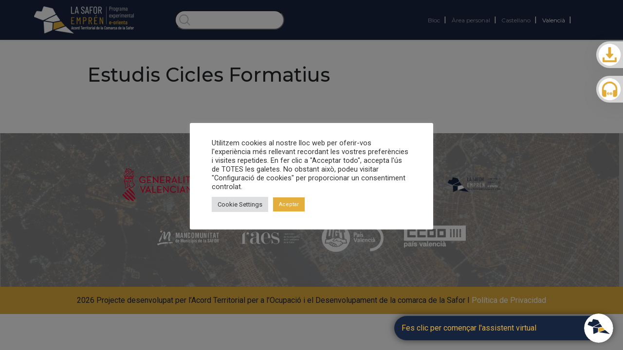

--- FILE ---
content_type: text/html;charset=UTF-8
request_url: https://eorienta.lasaforempren.com/val/section/formacio/formacio-reglada/estudis-cicles-formatius/
body_size: 14753
content:
<!DOCTYPE html>
<html lang="val">

<head>
	<meta http-equiv="Content-Type" content="text/html; charset=UTF-8" />
	<meta name="viewport" content="width=device-width, initial-scale=1.0, user-scalable=0" />
	<meta name="csrf-token" content="{{ csrf_token() }}">
	<!-- Global site tag (gtag.js) - Google Analytics -->
	<script async src="https://www.googletagmanager.com/gtag/js?id=G-MWZSKJSY6B"></script>
	<script>
		window.dataLayer = window.dataLayer || [];

		function gtag() {
			dataLayer.push(arguments);
		}
		gtag('js', new Date());

		gtag('config', 'G-MWZSKJSY6B');
	</script>
	<link rel="profile" href="http://gmpg.org/xfn/11" />
	<link rel="pingback" href="https://eorienta.lasaforempren.com/xmlrpc.php" />
	<meta name='robots' content='index, follow, max-image-preview:large, max-snippet:-1, max-video-preview:-1' />
<link rel="alternate" href="https://eorienta.lasaforempren.com/section/formacion/universidad-y-ciclos-formativos/estudiar-ciclos-formativos/" hreflang="es" />
<link rel="alternate" href="https://eorienta.lasaforempren.com/val/section/formacio/formacio-reglada/estudis-cicles-formatius/" hreflang="val" />

	<!-- This site is optimized with the Yoast SEO plugin v25.9 - https://yoast.com/wordpress/plugins/seo/ -->
	<title>Estudis Cicles Formatius - Eorienta La safor Empren</title>
	<link rel="canonical" href="https://eorienta.lasaforempren.com/val/section/formacio/formacio-reglada/estudis-cicles-formatius/" />
	<meta property="og:locale" content="en_US" />
	<meta property="og:locale:alternate" content="es_ES" />
	<meta property="og:type" content="article" />
	<meta property="og:title" content="Estudis Cicles Formatius - Eorienta La safor Empren" />
	<meta property="og:url" content="https://eorienta.lasaforempren.com/val/section/formacio/formacio-reglada/estudis-cicles-formatius/" />
	<meta property="og:site_name" content="Eorienta La safor Empren" />
	<meta property="og:image" content="https://eorienta.lasaforempren.com/wp-content/uploads/2021/08/eorienta-rrss.png" />
	<meta property="og:image:width" content="1200" />
	<meta property="og:image:height" content="600" />
	<meta property="og:image:type" content="image/png" />
	<meta name="twitter:card" content="summary_large_image" />
	<script type="application/ld+json" class="yoast-schema-graph">{"@context":"https://schema.org","@graph":[{"@type":"WebPage","@id":"https://eorienta.lasaforempren.com/val/section/formacio/formacio-reglada/estudis-cicles-formatius/","url":"https://eorienta.lasaforempren.com/val/section/formacio/formacio-reglada/estudis-cicles-formatius/","name":"Estudis Cicles Formatius - Eorienta La safor Empren","isPartOf":{"@id":"https://eorienta.lasaforempren.com/val/#website"},"datePublished":"2021-11-02T11:07:26+00:00","breadcrumb":{"@id":"https://eorienta.lasaforempren.com/val/section/formacio/formacio-reglada/estudis-cicles-formatius/#breadcrumb"},"inLanguage":"val","potentialAction":[{"@type":"ReadAction","target":["https://eorienta.lasaforempren.com/val/section/formacio/formacio-reglada/estudis-cicles-formatius/"]}]},{"@type":"BreadcrumbList","@id":"https://eorienta.lasaforempren.com/val/section/formacio/formacio-reglada/estudis-cicles-formatius/#breadcrumb","itemListElement":[{"@type":"ListItem","position":1,"name":"Portada","item":"https://eorienta.lasaforempren.com/val/"},{"@type":"ListItem","position":2,"name":"Formació","item":"https://eorienta.lasaforempren.com/val/section/formacio/"},{"@type":"ListItem","position":3,"name":"Formació Reglada","item":"https://eorienta.lasaforempren.com/val/section/formacio/formacio-reglada/"},{"@type":"ListItem","position":4,"name":"Estudis Cicles Formatius"}]},{"@type":"WebSite","@id":"https://eorienta.lasaforempren.com/val/#website","url":"https://eorienta.lasaforempren.com/val/","name":"Eorienta La safor Empren","description":"¿Necesitas ayuda para mejorar tu empleabilidad, tu formación o empezar con el proyecto que tienes en mente?","publisher":{"@id":"https://eorienta.lasaforempren.com/val/#organization"},"potentialAction":[{"@type":"SearchAction","target":{"@type":"EntryPoint","urlTemplate":"https://eorienta.lasaforempren.com/val/?s={search_term_string}"},"query-input":{"@type":"PropertyValueSpecification","valueRequired":true,"valueName":"search_term_string"}}],"inLanguage":"val"},{"@type":"Organization","@id":"https://eorienta.lasaforempren.com/val/#organization","name":"Eorienta","url":"https://eorienta.lasaforempren.com/val/","logo":{"@type":"ImageObject","inLanguage":"val","@id":"https://eorienta.lasaforempren.com/val/#/schema/logo/image/","url":"https://eorienta.lasaforempren.com/wp-content/uploads/2021/07/logo.png","contentUrl":"https://eorienta.lasaforempren.com/wp-content/uploads/2021/07/logo.png","width":2368,"height":643,"caption":"Eorienta"},"image":{"@id":"https://eorienta.lasaforempren.com/val/#/schema/logo/image/"}}]}</script>
	<!-- / Yoast SEO plugin. -->


<link rel="alternate" type="application/rss+xml" title="Eorienta La safor Empren &raquo; canal d&#039;informació" href="https://eorienta.lasaforempren.com/val/feed/" />
<link rel="alternate" type="application/rss+xml" title="Eorienta La safor Empren &raquo; Canal dels comentaris" href="https://eorienta.lasaforempren.com/val/comments/feed/" />
<link rel="alternate" title="oEmbed (JSON)" type="application/json+oembed" href="https://eorienta.lasaforempren.com/wp-json/oembed/1.0/embed?url=https%3A%2F%2Feorienta.lasaforempren.com%2Fval%2Fsection%2Fformacio%2Fformacio-reglada%2Festudis-cicles-formatius%2F" />
<link rel="alternate" title="oEmbed (XML)" type="text/xml+oembed" href="https://eorienta.lasaforempren.com/wp-json/oembed/1.0/embed?url=https%3A%2F%2Feorienta.lasaforempren.com%2Fval%2Fsection%2Fformacio%2Fformacio-reglada%2Festudis-cicles-formatius%2F&#038;format=xml" />
<link rel="shortcut icon" href="https://eorienta.lasaforempren.com/wp-content/themes/orienta_theme/dist/images/favicon.3bb5e12219.ico" />
<style id='wp-img-auto-sizes-contain-inline-css' type='text/css'>
img:is([sizes=auto i],[sizes^="auto," i]){contain-intrinsic-size:3000px 1500px}
/*# sourceURL=wp-img-auto-sizes-contain-inline-css */
</style>
<style id='wp-emoji-styles-inline-css' type='text/css'>

	img.wp-smiley, img.emoji {
		display: inline !important;
		border: none !important;
		box-shadow: none !important;
		height: 1em !important;
		width: 1em !important;
		margin: 0 0.07em !important;
		vertical-align: -0.1em !important;
		background: none !important;
		padding: 0 !important;
	}
/*# sourceURL=wp-emoji-styles-inline-css */
</style>
<style id='wp-block-library-inline-css' type='text/css'>
:root{--wp-block-synced-color:#7a00df;--wp-block-synced-color--rgb:122,0,223;--wp-bound-block-color:var(--wp-block-synced-color);--wp-editor-canvas-background:#ddd;--wp-admin-theme-color:#007cba;--wp-admin-theme-color--rgb:0,124,186;--wp-admin-theme-color-darker-10:#006ba1;--wp-admin-theme-color-darker-10--rgb:0,107,160.5;--wp-admin-theme-color-darker-20:#005a87;--wp-admin-theme-color-darker-20--rgb:0,90,135;--wp-admin-border-width-focus:2px}@media (min-resolution:192dpi){:root{--wp-admin-border-width-focus:1.5px}}.wp-element-button{cursor:pointer}:root .has-very-light-gray-background-color{background-color:#eee}:root .has-very-dark-gray-background-color{background-color:#313131}:root .has-very-light-gray-color{color:#eee}:root .has-very-dark-gray-color{color:#313131}:root .has-vivid-green-cyan-to-vivid-cyan-blue-gradient-background{background:linear-gradient(135deg,#00d084,#0693e3)}:root .has-purple-crush-gradient-background{background:linear-gradient(135deg,#34e2e4,#4721fb 50%,#ab1dfe)}:root .has-hazy-dawn-gradient-background{background:linear-gradient(135deg,#faaca8,#dad0ec)}:root .has-subdued-olive-gradient-background{background:linear-gradient(135deg,#fafae1,#67a671)}:root .has-atomic-cream-gradient-background{background:linear-gradient(135deg,#fdd79a,#004a59)}:root .has-nightshade-gradient-background{background:linear-gradient(135deg,#330968,#31cdcf)}:root .has-midnight-gradient-background{background:linear-gradient(135deg,#020381,#2874fc)}:root{--wp--preset--font-size--normal:16px;--wp--preset--font-size--huge:42px}.has-regular-font-size{font-size:1em}.has-larger-font-size{font-size:2.625em}.has-normal-font-size{font-size:var(--wp--preset--font-size--normal)}.has-huge-font-size{font-size:var(--wp--preset--font-size--huge)}.has-text-align-center{text-align:center}.has-text-align-left{text-align:left}.has-text-align-right{text-align:right}.has-fit-text{white-space:nowrap!important}#end-resizable-editor-section{display:none}.aligncenter{clear:both}.items-justified-left{justify-content:flex-start}.items-justified-center{justify-content:center}.items-justified-right{justify-content:flex-end}.items-justified-space-between{justify-content:space-between}.screen-reader-text{border:0;clip-path:inset(50%);height:1px;margin:-1px;overflow:hidden;padding:0;position:absolute;width:1px;word-wrap:normal!important}.screen-reader-text:focus{background-color:#ddd;clip-path:none;color:#444;display:block;font-size:1em;height:auto;left:5px;line-height:normal;padding:15px 23px 14px;text-decoration:none;top:5px;width:auto;z-index:100000}html :where(.has-border-color){border-style:solid}html :where([style*=border-top-color]){border-top-style:solid}html :where([style*=border-right-color]){border-right-style:solid}html :where([style*=border-bottom-color]){border-bottom-style:solid}html :where([style*=border-left-color]){border-left-style:solid}html :where([style*=border-width]){border-style:solid}html :where([style*=border-top-width]){border-top-style:solid}html :where([style*=border-right-width]){border-right-style:solid}html :where([style*=border-bottom-width]){border-bottom-style:solid}html :where([style*=border-left-width]){border-left-style:solid}html :where(img[class*=wp-image-]){height:auto;max-width:100%}:where(figure){margin:0 0 1em}html :where(.is-position-sticky){--wp-admin--admin-bar--position-offset:var(--wp-admin--admin-bar--height,0px)}@media screen and (max-width:600px){html :where(.is-position-sticky){--wp-admin--admin-bar--position-offset:0px}}
/*# sourceURL=/wp-includes/css/dist/block-library/common.min.css */
</style>
<style id='classic-theme-styles-inline-css' type='text/css'>
/*! This file is auto-generated */
.wp-block-button__link{color:#fff;background-color:#32373c;border-radius:9999px;box-shadow:none;text-decoration:none;padding:calc(.667em + 2px) calc(1.333em + 2px);font-size:1.125em}.wp-block-file__button{background:#32373c;color:#fff;text-decoration:none}
/*# sourceURL=/wp-includes/css/classic-themes.min.css */
</style>
<link rel='stylesheet' id='contact-form-7-css' href='https://eorienta.lasaforempren.com/wp-content/plugins/contact-form-7/includes/css/styles.css?ver=6.1.1' type='text/css' media='all' />
<link rel='stylesheet' id='cookie-law-info-css' href='https://eorienta.lasaforempren.com/wp-content/plugins/cookie-law-info/legacy/public/css/cookie-law-info-public.css?ver=3.3.5' type='text/css' media='all' />
<link rel='stylesheet' id='cookie-law-info-gdpr-css' href='https://eorienta.lasaforempren.com/wp-content/plugins/cookie-law-info/legacy/public/css/cookie-law-info-gdpr.css?ver=3.3.5' type='text/css' media='all' />
<link rel='stylesheet' id='eorienta-blocks-editor-css' href='https://eorienta.lasaforempren.com/wp-content/plugins/eorienta_blocks/notices.css?ver=6.9' type='text/css' media='all' />
<link rel='stylesheet' id='theme-css-bundle-css' href='https://eorienta.lasaforempren.com/wp-content/themes/orienta_theme/dist/styles/frontend.min.css?ver=1711444846' type='text/css' media='all' />
<link rel='stylesheet' id='theme-styles-css' href='https://eorienta.lasaforempren.com/wp-content/themes/orienta_theme/style.css?ver=1716459820' type='text/css' media='all' />
<link rel='stylesheet' id='prefix-style-css' href='https://eorienta.lasaforempren.com/wp-content/themes/orienta_theme/styles-mapa.css?1711444936&#038;ver=6.9' type='text/css' media='all' />
<link rel='stylesheet' id='ari-fancybox-css' href='https://eorienta.lasaforempren.com/wp-content/plugins/ari-fancy-lightbox/assets/fancybox/jquery.fancybox.min.css?ver=1.4.0' type='text/css' media='all' />
<style id='ari-fancybox-inline-css' type='text/css'>
BODY .fancybox-container{z-index:200000}BODY .fancybox-is-open .fancybox-bg{opacity:0.87}BODY .fancybox-bg {background-color:#0f0f11}BODY .fancybox-thumbs {background-color:#ffffff}
/*# sourceURL=ari-fancybox-inline-css */
</style>
<script type="text/javascript" src="https://eorienta.lasaforempren.com/wp-includes/js/jquery/jquery.min.js?ver=3.7.1" id="jquery-core-js"></script>
<script type="text/javascript" src="https://eorienta.lasaforempren.com/wp-includes/js/jquery/jquery-migrate.min.js?ver=3.4.1" id="jquery-migrate-js"></script>
<script type="text/javascript" id="cookie-law-info-js-extra">
/* <![CDATA[ */
var Cli_Data = {"nn_cookie_ids":[],"cookielist":[],"non_necessary_cookies":[],"ccpaEnabled":"","ccpaRegionBased":"","ccpaBarEnabled":"","strictlyEnabled":["necessary","obligatoire"],"ccpaType":"gdpr","js_blocking":"1","custom_integration":"","triggerDomRefresh":"","secure_cookies":""};
var cli_cookiebar_settings = {"animate_speed_hide":"500","animate_speed_show":"500","background":"#FFF","border":"#b1a6a6c2","border_on":"","button_1_button_colour":"#e3ae3c","button_1_button_hover":"#b68b30","button_1_link_colour":"#fff","button_1_as_button":"1","button_1_new_win":"","button_2_button_colour":"#333","button_2_button_hover":"#292929","button_2_link_colour":"#444","button_2_as_button":"","button_2_hidebar":"","button_3_button_colour":"#dedfe0","button_3_button_hover":"#b2b2b3","button_3_link_colour":"#333333","button_3_as_button":"1","button_3_new_win":"","button_4_button_colour":"#dedfe0","button_4_button_hover":"#b2b2b3","button_4_link_colour":"#333333","button_4_as_button":"1","button_7_button_colour":"#e3ae3c","button_7_button_hover":"#b68b30","button_7_link_colour":"#fff","button_7_as_button":"1","button_7_new_win":"","font_family":"inherit","header_fix":"","notify_animate_hide":"1","notify_animate_show":"","notify_div_id":"#cookie-law-info-bar","notify_position_horizontal":"right","notify_position_vertical":"bottom","scroll_close":"1","scroll_close_reload":"","accept_close_reload":"","reject_close_reload":"","showagain_tab":"","showagain_background":"#fff","showagain_border":"#000","showagain_div_id":"#cookie-law-info-again","showagain_x_position":"100px","text":"#333333","show_once_yn":"1","show_once":"10000","logging_on":"","as_popup":"","popup_overlay":"1","bar_heading_text":"","cookie_bar_as":"popup","popup_showagain_position":"bottom-right","widget_position":"left"};
var log_object = {"ajax_url":"https://eorienta.lasaforempren.com/wp-admin/admin-ajax.php"};
//# sourceURL=cookie-law-info-js-extra
/* ]]> */
</script>
<script type="text/javascript" src="https://eorienta.lasaforempren.com/wp-content/plugins/cookie-law-info/legacy/public/js/cookie-law-info-public.js?ver=3.3.5" id="cookie-law-info-js"></script>
<script type="text/javascript" src="https://eorienta.lasaforempren.com/wp-content/themes/orienta_theme/jquery/jquery.validate.js?ver=6.9" id="jquery-validator-js"></script>
<script type="text/javascript" src="https://eorienta.lasaforempren.com/wp-content/themes/orienta_theme/jquery/localization/messages_es.js?ver=6.9" id="jquery-validator-es-js"></script>
<script type="text/javascript" id="ari-fancybox-js-extra">
/* <![CDATA[ */
var ARI_FANCYBOX = {"lightbox":{"backFocus":false,"trapFocus":false,"thumbs":{"hideOnClose":false},"touch":{"vertical":true,"momentum":true},"buttons":["slideShow","fullScreen","thumbs","close"],"lang":"custom","i18n":{"custom":{"PREV":"Previous","NEXT":"Next","PLAY_START":"Start slideshow (P)","PLAY_STOP":"Stop slideshow (P)","FULL_SCREEN":"Full screen (F)","THUMBS":"Thumbnails (G)","CLOSE":"Close (Esc)","ERROR":"The requested content cannot be loaded. \u003Cbr/\u003E Please try again later."}}},"convert":{"images":{"convert":true}},"sanitize":null,"viewers":{"pdfjs":{"url":"https://eorienta.lasaforempren.com/wp-content/plugins/ari-fancy-lightbox/assets/pdfjs/web/viewer.html"}}};
//# sourceURL=ari-fancybox-js-extra
/* ]]> */
</script>
<script type="text/javascript" src="https://eorienta.lasaforempren.com/wp-content/plugins/ari-fancy-lightbox/assets/fancybox/jquery.fancybox.min.js?ver=1.4.0" id="ari-fancybox-js"></script>
<link rel="https://api.w.org/" href="https://eorienta.lasaforempren.com/wp-json/" /><link rel="alternate" title="JSON" type="application/json" href="https://eorienta.lasaforempren.com/wp-json/wp/v2/eo_section/5774" /><link rel="EditURI" type="application/rsd+xml" title="RSD" href="https://eorienta.lasaforempren.com/xmlrpc.php?rsd" />
<meta name="generator" content="WordPress 6.9" />
<link rel='shortlink' href='https://eorienta.lasaforempren.com/?p=5774' />
<link rel="apple-touch-icon" sizes="180x180" href="/wp-content/uploads/fbrfg/apple-touch-icon.png">
<link rel="icon" type="image/png" sizes="32x32" href="/wp-content/uploads/fbrfg/favicon-32x32.png">
<link rel="icon" type="image/png" sizes="16x16" href="/wp-content/uploads/fbrfg/favicon-16x16.png">
<link rel="manifest" href="/wp-content/uploads/fbrfg/site.webmanifest">
<link rel="mask-icon" href="/wp-content/uploads/fbrfg/safari-pinned-tab.svg" color="#5bbad5">
<link rel="shortcut icon" href="/wp-content/uploads/fbrfg/favicon.ico">
<meta name="msapplication-TileColor" content="#ffffff">
<meta name="msapplication-config" content="/wp-content/uploads/fbrfg/browserconfig.xml">
<meta name="theme-color" content="#ffffff"><script type="text/javascript">var ajaxurl = "https://eorienta.lasaforempren.com/wp-admin/admin-ajax.php";</script><style type="text/css">.recentcomments a{display:inline !important;padding:0 !important;margin:0 !important;}</style>      <meta name="onesignal" content="wordpress-plugin"/>
            <script>

      window.OneSignalDeferred = window.OneSignalDeferred || [];

      OneSignalDeferred.push(function(OneSignal) {
        var oneSignal_options = {};
        window._oneSignalInitOptions = oneSignal_options;

        oneSignal_options['serviceWorkerParam'] = { scope: '/wp-content/plugins/onesignal-free-web-push-notifications/sdk_files/push/onesignal/' };
oneSignal_options['serviceWorkerPath'] = 'OneSignalSDKWorker.js';

        OneSignal.Notifications.setDefaultUrl("https://eorienta.lasaforempren.com");

        oneSignal_options['wordpress'] = true;
oneSignal_options['appId'] = 'f4f4150f-78b2-4dc9-8be0-87cd637e91f3';
oneSignal_options['allowLocalhostAsSecureOrigin'] = true;
oneSignal_options['welcomeNotification'] = { };
oneSignal_options['welcomeNotification']['disable'] = true;
oneSignal_options['path'] = "https://eorienta.lasaforempren.com/wp-content/plugins/onesignal-free-web-push-notifications/sdk_files/";
oneSignal_options['safari_web_id'] = "web.onesignal.auto.3cbb98e8-d926-4cfe-89ae-1bc86ff7cf70";
oneSignal_options['promptOptions'] = { };
oneSignal_options['notifyButton'] = { };
oneSignal_options['notifyButton']['enable'] = true;
oneSignal_options['notifyButton']['position'] = 'bottom-right';
oneSignal_options['notifyButton']['theme'] = 'default';
oneSignal_options['notifyButton']['size'] = 'medium';
oneSignal_options['notifyButton']['displayPredicate'] = function() {
              return !OneSignal.User.PushSubscription.optedIn;
            };
oneSignal_options['notifyButton']['showCredit'] = false;
oneSignal_options['notifyButton']['text'] = {};
oneSignal_options['notifyButton']['text']['tip.state.unsubscribed'] = 'Suscríbete a las notificaciones';
oneSignal_options['notifyButton']['text']['tip.state.subscribed'] = 'Estás suscrito a las notificaciones';
oneSignal_options['notifyButton']['text']['tip.state.blocked'] = 'Has bloqueado las notificaciones';
oneSignal_options['notifyButton']['text']['message.action.subscribed'] = '¡Gracias por suscribirte!';
oneSignal_options['notifyButton']['text']['message.action.resubscribed'] = 'Estás suscrito a las notificaciones';
oneSignal_options['notifyButton']['text']['message.action.unsubscribed'] = 'No volverás a recibir notificaciones';
oneSignal_options['notifyButton']['text']['dialog.main.title'] = 'Administra las notificaciones del site';
oneSignal_options['notifyButton']['text']['dialog.main.button.subscribe'] = 'Suscríbete';
oneSignal_options['notifyButton']['text']['dialog.main.button.unsubscribe'] = 'Bórrate';
oneSignal_options['notifyButton']['text']['dialog.blocked.title'] = 'Desbloquea notificaciones';
oneSignal_options['notifyButton']['text']['dialog.blocked.message'] = 'Sigue estas instrucciones para permitir notificaciones:';
          /* OneSignal: Using custom SDK initialization. */
                });

      function documentInitOneSignal() {
        var oneSignal_elements = document.getElementsByClassName("OneSignal-prompt");

        var oneSignalLinkClickHandler = function(event) { OneSignal.Notifications.requestPermission(); event.preventDefault(); };        for(var i = 0; i < oneSignal_elements.length; i++)
          oneSignal_elements[i].addEventListener('click', oneSignalLinkClickHandler, false);
      }

      if (document.readyState === 'complete') {
           documentInitOneSignal();
      }
      else {
           window.addEventListener("load", function(event){
               documentInitOneSignal();
          });
      }
    </script>
		<style>
			.algolia-search-highlight {
				background-color: #fffbcc;
				border-radius: 2px;
				font-style: normal;
			}
		</style>
				<style type="text/css" id="wp-custom-css">
			#menu-main-cat li.current-lang a {
color: #fff;	
}
		</style>
				<script>
			var currLang = document.getElementsByTagName("html")[0].getAttribute("lang");
			introMsgs = {
				"es-ES": "Haz clic para iniciar el asistente virtual",
				"val": "Fes clic per començar l'assistent virtual"
			};
			if (!introMsgs[currLang]) currLang = 'es-ES';
			var botmanWidget = {
				mainColor: '#e3ae3c',
				desktopWidth: 600,
				desktopHeight: 800,
				frameEndpoint: 'https://chatbot.lasaforempren.com/botman/chat',
				title: '',
				bubbleAvatarUrl: "data:image/svg+xml,%3C%3Fxml version='1.0' encoding='UTF-8'%3F%3E%3Csvg width='156' height='156' version='1.1' viewBox='0 0 156 156' xmlns='http://www.w3.org/2000/svg' xmlns:cc='http://creativecommons.org/ns%23' xmlns:dc='http://purl.org/dc/elements/1.1/' xmlns:rdf='http://www.w3.org/1999/02/22-rdf-syntax-ns%23'%3E%3Cmetadata%3E%3Crdf:RDF%3E%3Ccc:Work rdf:about=''%3E%3Cdc:format%3Eimage/svg+xml%3C/dc:format%3E%3Cdc:type rdf:resource='http://purl.org/dc/dcmitype/StillImage'/%3E%3Cdc:title/%3E%3C/cc:Work%3E%3C/rdf:RDF%3E%3C/metadata%3E%3Ccircle class='cls-4' cx='78' cy='78' r='78' style='fill:%23fff'/%3E%3Cpath d='m47 31-4 12c-0.36 1-1.4 1.6-2.4 1.5l-11-1.2c-1.5-0.18-3 0.61-3.8 2l-6.1 12c-0.83 1.5-0.11 3.4 1.5 4l23 8.7c1.3 0.46 2.7 0.39 3.9-0.2l34-17c1.1-0.54 1.5-1.9 0.86-2.9-2.9-4.8-5.8-10-7.3-13-0.54-0.87-1.4-1.5-2.4-1.8l-23-5.5c-1.6-0.47-2.8 0.69-3.2 1.7zm37 24-31 15c-0.67 0.33-0.53 1.3 0.2 1.4l22 3.4c0.5 0.07 1 0.07 1.5 0l18-3.3c1.2-0.21 1.8-1.6 1.1-2.7-3.6-4.7-7.3-10-9.3-13-0.87-0.93-1.6-1-2.6-0.73zm-36 20 2 33c0.062 0.81 0.91 1.3 1.7 0.99l21-8.8c0.73-0.34 1.2-1 1.3-1.8l1.1-19c0.062-0.88-0.57-1.7-1.4-1.8l-24-3.6c-1.1 8.5e-4 -1.5 0.9-1.7 1.6zm64 13-30 11c-0.64 0.17-0.53 1.1 0.13 1.1 11 1.9 35 5.7 54 8.9 0.59 0.11 0.9-0.67 0.4-1-7.9-6-15-12-23-19-0.73-0.54-1.3-0.52-2.1-0.39z' style='fill:%2316233c'/%3E%3Cpath class='cls-5' d='m99 74-20 3.6a1.6 1.6 0 0 0-1.4 1.6l-1.1 18a1.2 1.2 0 0 0 1.6 1.2l31-11a1.2 1.2 0 0 0 0.46-2c-3.6-3.8-7.4-8.2-9.3-10a1.9 1.9 0 0 0-1.8-0.69z' style='fill:%23e2ac3b'/%3E%3C/svg%3E%0A",
				maxUploadSize: 1,
				bubbleBackground: "#16233c",
				placeholderText: "",
				aboutText: "",
				webOrigin: 'eorienta.lasaforempren.com',
				introText: introMsgs[currLang],
				fallbackText: (currLang == 'es-ES' ? "Oriéntame" : "Orientam")
			};

			function customWidgetStart(currLang) {
				if (currLang == 'val' || currLang == 'ca') {
					botmanChatWidget.customStart("Orientam");
				} else {
					botmanChatWidget.customStart("Oriéntame");
				}
			}
		</script>
		<script src='https://chatbot.lasaforempren.com/js/widget.js'></script>
	</head>

<body class="wp-singular eo_section-template-default single single-eo_section postid-5774 wp-theme-orienta_theme">

		<header>
		<nav class="navbar navbar-expand-md shadow-sm">
			<div class="container">
				<div class="row text-center text-md-left w-100">
					<a class="navbar-brand" href="https://eorienta.lasaforempren.com/val">
						<img src="https://eorienta.lasaforempren.com/wp-content/uploads/2021/07/logo_w.png" alt="" class="img-fluid logo-header">
					</a>
					<form role="search" method="get" action="https://eorienta.lasaforempren.com/val/" class="d-flex align-items-center" style="margin-bottom: 0">
							<input type="text" name="s" value="" style="border-radius:30px;border-radius: 30px; padding: 6px 6px 6px 40px;">
						<fieldset>

						</fieldset>
					</form>
					<button class="navbar-toggler" type="button" data-toggle="collapse" data-target="#navbarSupportedContent" aria-controls="navbarSupportedContent" aria-expanded="false" aria-label="{{ __('Toggle navigation') }}">
						<span class="navbar-toggler-icon"></span>
					</button>



					<div class="collapse navbar-collapse" id="navbarSupportedContent">
						<!-- Left Side Of Navbar -->
						<ul class="navbar-nav ml-auto">
							<div class="menu-main-cat-container"><ul id="menu-main-cat" class="menu"><li id="menu-item-7169" class="menu-item menu-item-type-post_type menu-item-object-page menu-item-7169"><a href="https://eorienta.lasaforempren.com/blog/">Bloc</a></li>
<li id="menu-item-8712" class="menu-item menu-item-type-custom menu-item-object-custom menu-item-8712"><a href="#openregister">Àrea personal</a></li>
<li id="menu-item-7168-es" class="lang-item lang-item-23 lang-item-es lang-item-first menu-item menu-item-type-custom menu-item-object-custom menu-item-7168-es"><a href="https://eorienta.lasaforempren.com/section/formacion/universidad-y-ciclos-formativos/estudiar-ciclos-formativos/" hreflang="es-ES" lang="es-ES">Castellano</a></li>
<li id="menu-item-7168-val" class="lang-item lang-item-281 lang-item-val current-lang menu-item menu-item-type-custom menu-item-object-custom menu-item-7168-val"><a href="https://eorienta.lasaforempren.com/val/section/formacio/formacio-reglada/estudis-cicles-formatius/" hreflang="val" lang="val">Valencià</a></li>
</ul></div>						</ul>
					</div>
				</div>
			</div>
		</nav>
	</header>

<div class="container mb-5">
	
<div class="row">
	<div class="col-10 offset-md-1">


	<article class="article article--single post-5774 eo_section type-eo_section status-publish hentry">



		
		<div class="row">
			<div class="col-12">
				<div class="article__body">

					<h1 class="my-5">Estudis Cicles Formatius</h1>

					<div class="article__entry">
											</div>
				</div>
			</div>
		</div>

	</article>
	</div>
</div>


</div>
<style>
	.page-template-page-mapa-default #cntBtns,
	.single-paso #cntBtns {
		display: none;
	}

	#cntBtns {
		position: fixed;
		right: 0;
		top: 85px;
		z-index: 999999999;
	}

	#cntBtns .btnRight {
		position: relative;
		background-color: lightgrey;
		border-radius: 60px 0 0 60px;
		margin-bottom: 1em;
		box-shadow: rgb(100 100 111 / 20%) 0px 7px 29px 0px;
		right: 0%;
		width: 70px;
		margin-left: calc(100% - 55px);
		overflow: hidden;
		background-size: contain !important;
		background-repeat: no-repeat;
		height: 55px;
		padding: 0 !important;
		padding: 0.3em;
	}

	#cntBtns .btnRight a {
		display: block;
		width: calc(100% - 56px);
		/* border: 1px solid #f00; */
		margin-left: 56px;
		text-decoration: none;
		color: black;
		transition: all 1s;
	}

	#cntBtns .btnRight a:hover {
		color: #e3ae3c;
	}

	.btnRight-recursos {
		background-image: url(/wp-content/themes/orienta_theme/imgs/recursos.png);
	}

	.btnRight-podcasts {
		background-image: url(/wp-content/themes/orienta_theme/imgs/podcast.png);
	}

	.btnRight.btnRight-recursos .cnt,
	.btnRight.btnRight-podcasts .cnt {
		margin: 0px 15px 0 0px;
	}

	#cntBtns .col {
		/*border: solid 1px #0f0;*/
		padding-left: 10px;
	}

	.btnRight .cnt {
		margin: 15px 15px 0 70px;
		height: 56px;
	}

	.btnRight.btnRight-busca .cnt {
		margin: 20px 15px 0 10px;
	}

	.btnRight.btnRight-tel .cnt {
		margin: 8px 15px 0 10px;
	}

	.btnRight-left {
		background-color: lightgrey;
		padding: .5em 2em .5em 5em;
		display: inline-block;
		border-radius: 0px 25px 25px 0;
		top: 150px;
		position: relative;
	}

	#cntBtns .btnRight:hover {
		right: 0% !important;
		transition: margin-left .3s ease-in;
		margin-left: 0;
		width: 100%;
	}

	.btnRight.btnRight-recursos .cnt .row,
	.btnRight.btnRight-podcasts .cnt .row {
		position: relative;
		top: 15px;
	}

	.btnRight .cnt .row {
		margin-left: -7px !important;
		white-space: pre;
	}
</style>
<div id="cntBtns">
	<div class="btnRight btnRight-recursos">
		<a id="btn-recursos" tabindex="0" href="https://eorienta.lasaforempren.com/val/recursos-val/">
			<div class="cnt">
				<div class="row align-items-top">
					<div class="col"><strong>Descarrega els recursos</strong></div>
				</div>
			</div>
		</a>
	</div>
	<div class="btnRight btnRight-podcasts">
		<a href="https://eorienta.lasaforempren.com/podcasts/">
			<div class="cnt">
				<div class="row align-items-center">
					<div class="col"><strong>Escolta els nostres podcasts</strong></div>
				</div>
			</div>
		</a>
	</div>
</div>	<footer>
		<div class="bg_footer_c_1">
			<div class="container-fluid">
				<div class="row pt-5">
					<div class="col-12 col-lg-10 offset-lg-1 my-4 logo_wrapper ">
						<img src="https://eorienta.lasaforempren.com/wp-content/themes/orienta_theme/dist/images/pastilla_logos.9af1b1ba0c.png" alt="" class="img-fluid">
					</div>
				</div>
			</div>
			<div class="container">
				<div class="row pb-5  align-items-center justify-content-center mx-5">
					<div class="col-12 col-md-2 my-4 px-5 px-md-0 logo_wrapper">
						<img src="https://eorienta.lasaforempren.com/wp-content/themes/orienta_theme/dist/images/2_mancomunitat.8c649a5ac0.png" alt="" class="img-fluid">
					</div>
					<!--
					<div class="col-12 col-md-2 my-4 px-5 px-md-0 logo_wrapper">
						<img src="https://eorienta.lasaforempren.com/wp-content/themes/orienta_theme/dist/images/3_ajuntament.18c28c24a0.png" alt="" class="img-fluid">
					</div>
					-->
					<div class="col-12 col-md-2 my-4 px-5 px-md-0 logo_wrapper">
						<img src="https://eorienta.lasaforempren.com/wp-content/themes/orienta_theme/dist/images/4_faes.6f99dd4f68.png" alt="" class="img-fluid">
					</div>

					<div class="col-12 col-md-2 my-4 px-5 px-md-0 logo_wrapper">
						<img src="https://eorienta.lasaforempren.com/wp-content/themes/orienta_theme/dist/images/7_ugt.f25196f0e0.png" alt="" class="img-fluid">
					</div>

					<div class="col-12 col-md-2  my-4 px-5 px-md-0 logo_wrapper">
						<img src="https://eorienta.lasaforempren.com/wp-content/themes/orienta_theme/dist/images/5_ccoo.66d290a541.png" alt="" class="img-fluid">
					</div>

				</div>
			</div>
		</div>
<!--		<div class="bg_footer_c_2">
			<div class="container">
				<div class="row py-5 align-items-center justify-content-center">
					<div class="col-md-8 offset-2">
						<div class="row">
							<div class="col-12 my-3">
								<a href="#">
								<div class="row align-items-center">

									<div class="col-2 text-center">
										<i class="icon icon-ubicacion"></i>
									</div>
									<div class="col-10">
										<span><?/*= carbon_get_theme_option('address_text') */?></span>
									</div>
								</div>
									</a>

							</div>
							<div class="col-12 my-3">
								<a href="#">
								<div class="row align-items-center">

									<div class="col-2 text-center">
										<i class="icon icon-telefono"></i>
									</div>
									<div class="col-10">
										<span><?/*= carbon_get_theme_option('phone_text') */?></span>
									</div>
								</div>
									</a>

							</div>
							<div class="col-12 my-3">
								<a href="#">
								<div class="row align-items-center">
									<div class="col-2 text-center">
										<i class="icon icon-email"></i>
									</div>
									<div class="col-10">
										<span><?/*= carbon_get_theme_option('email_text') */?></span>
									</div>
								</div>
									</a>

							</div>
						</div>

					</div>

				</div>
			</div>
		</div>-->
		<div class="bg_footer_c_3_copy">
			<div class="container">
				<!--div class="row pt-5 align-items-center justify-content-center">
					<div class="col-2 my-4 logo_wrapper text-center">
						<a href="" class="social_icon_link">
							<i class="icon icon-instagram"></i>
						</a>
					</div>
					<div class="col-2 my-4 logo_wrapper text-center">
						<a href="" class="social_icon_link">
							<i class="icon icon-facebook"></i>
						</a>
					</div>
					<div class="col-2 my-4 logo_wrapper text-center">
						<a href="" class="social_icon_link">
							<i class="icon icon-twiter"></i>
						</a>
					</div>
				</div-->
				<div class="row text-center py-3">
					<div class="col-12">
						<span class="copy">2026 Projecte desenvolupat per l’Acord Territorial per a l’Ocupació i el Desenvolupament de la comarca de la Safor I <a href="https://eorienta.lasaforempren.com/politica-de-privacidad/">Política de Privacidad</a></span>
					</div>
				</div>
			</div>
		</div>
	</footer>





	<script type="speculationrules">
{"prefetch":[{"source":"document","where":{"and":[{"href_matches":"/*"},{"not":{"href_matches":["/wp-*.php","/wp-admin/*","/wp-content/uploads/*","/wp-content/*","/wp-content/plugins/*","/wp-content/themes/orienta_theme/*","/*\\?(.+)"]}},{"not":{"selector_matches":"a[rel~=\"nofollow\"]"}},{"not":{"selector_matches":".no-prefetch, .no-prefetch a"}}]},"eagerness":"conservative"}]}
</script>
<!--googleoff: all--><div id="cookie-law-info-bar" data-nosnippet="true"><span><div class="cli-bar-container cli-style-v2"><div class="cli-bar-message">Utilitzem cookies al nostre lloc web per oferir-vos l'experiència més rellevant recordant les vostres preferències i visites repetides. En fer clic a "Acceptar todo", accepta l'ús de TOTES les galetes. No obstant això, podeu visitar "Configuració de cookies" per proporcionar un consentiment controlat.</div><div class="cli-bar-btn_container"><a role='button' class="medium cli-plugin-button cli-plugin-main-button cli_settings_button" style="margin:0px 5px 0px 0px">Cookie Settings</a><a id="wt-cli-accept-all-btn" role='button' data-cli_action="accept_all" class="wt-cli-element small cli-plugin-button wt-cli-accept-all-btn cookie_action_close_header cli_action_button">Aceptar</a></div></div></span></div><div id="cookie-law-info-again" data-nosnippet="true"><span id="cookie_hdr_showagain">Manage consent</span></div><div class="cli-modal" data-nosnippet="true" id="cliSettingsPopup" tabindex="-1" role="dialog" aria-labelledby="cliSettingsPopup" aria-hidden="true">
  <div class="cli-modal-dialog" role="document">
	<div class="cli-modal-content cli-bar-popup">
		  <button type="button" class="cli-modal-close" id="cliModalClose">
			<svg class="" viewBox="0 0 24 24"><path d="M19 6.41l-1.41-1.41-5.59 5.59-5.59-5.59-1.41 1.41 5.59 5.59-5.59 5.59 1.41 1.41 5.59-5.59 5.59 5.59 1.41-1.41-5.59-5.59z"></path><path d="M0 0h24v24h-24z" fill="none"></path></svg>
			<span class="wt-cli-sr-only">Close</span>
		  </button>
		  <div class="cli-modal-body">
			<div class="cli-container-fluid cli-tab-container">
	<div class="cli-row">
		<div class="cli-col-12 cli-align-items-stretch cli-px-0">
			<div class="cli-privacy-overview">
				<h4>Privacy Overview</h4>				<div class="cli-privacy-content">
					<div class="cli-privacy-content-text">This website uses cookies to improve your experience while you navigate through the website. Out of these, the cookies that are categorized as necessary are stored on your browser as they are essential for the working of basic functionalities of the website. We also use third-party cookies that help us analyze and understand how you use this website. These cookies will be stored in your browser only with your consent. You also have the option to opt-out of these cookies. But opting out of some of these cookies may affect your browsing experience.</div>
				</div>
				<a class="cli-privacy-readmore" aria-label="Show more" role="button" data-readmore-text="Show more" data-readless-text="Show less"></a>			</div>
		</div>
		<div class="cli-col-12 cli-align-items-stretch cli-px-0 cli-tab-section-container">
					</div>
	</div>
</div>
		  </div>
		  <div class="cli-modal-footer">
			<div class="wt-cli-element cli-container-fluid cli-tab-container">
				<div class="cli-row">
					<div class="cli-col-12 cli-align-items-stretch cli-px-0">
						<div class="cli-tab-footer wt-cli-privacy-overview-actions">
						
															<a id="wt-cli-privacy-save-btn" role="button" tabindex="0" data-cli-action="accept" class="wt-cli-privacy-btn cli_setting_save_button wt-cli-privacy-accept-btn cli-btn">SAVE &amp; ACCEPT</a>
													</div>
						
					</div>
				</div>
			</div>
		</div>
	</div>
  </div>
</div>
<div class="cli-modal-backdrop cli-fade cli-settings-overlay"></div>
<div class="cli-modal-backdrop cli-fade cli-popupbar-overlay"></div>
<!--googleon: all-->    <div id="registro-mapas" style="display:none">
        <div class="cnt-popup">
            <h1 style="text-align:center;font-weight:bold">Registrat!</h1>
            <br>
            <div class="popup-txt">Vols crear el teu itinerari adaptat i personalitzat d'ocupabilitat?
Vols tindre accés a més informació i recursos?
Vols conèixer de primera mà l'oferta laboral i formativa de la nostra comarca?
Tens una idea de negoci i no saps per on començar?</div>
            <br>
            <div class="container"><div class="row"><div class="col-6"><a class="btn btn-secondary px-5 btn-mapa bm-gris" href="https://eorienta.lasaforempren.com/accedir">Iniciar sessió</a></div><div class="col-6"><a class="btn btn-secondary px-5 btn-mapa bm-yellow" href="https://eorienta.lasaforempren.com/member-register">Registra't</a></div></div></div>        </div>
    </div>
    <script>
        jQuery(document).ready(function($) {

            // comprobamos si está cargado fancybox:
            if (!jQuery.fancybox) {
                console.log("no está cargado fb");
                var loadFb=document.createElement("script");
                loadFb.setAttribute("src","https://eorienta.lasaforempren.com/wp-content/plugins/ari-fancy-lightbox/assets/fancybox/jquery.fancybox.min.js");
                document.head.appendChild(loadFb);
            }



            $("[href='#openregister']").click(function() {
                jQuery.fancybox.open({
                    src: '#registro-mapas',
                    modal: false,
                    'titleShow': false,
                    'transitionIn': 'elastic',
                    'transitionOut': 'elastic',
                    'easingIn': 'easeOutBack',
                    'easingOut': 'easeInBack'
                });
            });
        });
            </script>
<script type="text/javascript">var algolia = {"debug":false,"application_id":"QPO8YYUEJ2","search_api_key":"e6dcf22d3b450d1329b51b53fdce8ed9","powered_by_enabled":true,"insights_enabled":false,"search_hits_per_page":"10","query":"","indices":{"searchable_posts":{"name":"wp_searchable_posts","id":"searchable_posts","enabled":true,"replicas":[]}},"autocomplete":{"sources":[],"input_selector":"input[name='s']:not(.no-autocomplete):not(#adminbar-search)"}};</script><style id='global-styles-inline-css' type='text/css'>
:root{--wp--preset--aspect-ratio--square: 1;--wp--preset--aspect-ratio--4-3: 4/3;--wp--preset--aspect-ratio--3-4: 3/4;--wp--preset--aspect-ratio--3-2: 3/2;--wp--preset--aspect-ratio--2-3: 2/3;--wp--preset--aspect-ratio--16-9: 16/9;--wp--preset--aspect-ratio--9-16: 9/16;--wp--preset--color--black: #000000;--wp--preset--color--cyan-bluish-gray: #abb8c3;--wp--preset--color--white: #ffffff;--wp--preset--color--pale-pink: #f78da7;--wp--preset--color--vivid-red: #cf2e2e;--wp--preset--color--luminous-vivid-orange: #ff6900;--wp--preset--color--luminous-vivid-amber: #fcb900;--wp--preset--color--light-green-cyan: #7bdcb5;--wp--preset--color--vivid-green-cyan: #00d084;--wp--preset--color--pale-cyan-blue: #8ed1fc;--wp--preset--color--vivid-cyan-blue: #0693e3;--wp--preset--color--vivid-purple: #9b51e0;--wp--preset--color--material-red: #f44336;--wp--preset--color--material-pink: #e91e63;--wp--preset--color--material-purple: #9c27b0;--wp--preset--color--material-deep-purple: #673ab7;--wp--preset--color--material-indigo: #3f51b5;--wp--preset--color--material-blue: #2196f3;--wp--preset--color--material-light-blue: #03a9f4;--wp--preset--color--material-cyan: #00bcd4;--wp--preset--color--material-teal: #009688;--wp--preset--color--material-green: #4caf50;--wp--preset--color--material-light-green: #8bc34a;--wp--preset--color--material-lime: #cddc39;--wp--preset--color--material-yellow: #ffeb3b;--wp--preset--color--material-amber: #ffc107;--wp--preset--color--material-orange: #ff9800;--wp--preset--color--material-deep-orange: #ff5722;--wp--preset--color--material-brown: #795548;--wp--preset--color--material-grey: #9e9e9e;--wp--preset--color--material-blue-grey: #607d8b;--wp--preset--gradient--vivid-cyan-blue-to-vivid-purple: linear-gradient(135deg,rgb(6,147,227) 0%,rgb(155,81,224) 100%);--wp--preset--gradient--light-green-cyan-to-vivid-green-cyan: linear-gradient(135deg,rgb(122,220,180) 0%,rgb(0,208,130) 100%);--wp--preset--gradient--luminous-vivid-amber-to-luminous-vivid-orange: linear-gradient(135deg,rgb(252,185,0) 0%,rgb(255,105,0) 100%);--wp--preset--gradient--luminous-vivid-orange-to-vivid-red: linear-gradient(135deg,rgb(255,105,0) 0%,rgb(207,46,46) 100%);--wp--preset--gradient--very-light-gray-to-cyan-bluish-gray: linear-gradient(135deg,rgb(238,238,238) 0%,rgb(169,184,195) 100%);--wp--preset--gradient--cool-to-warm-spectrum: linear-gradient(135deg,rgb(74,234,220) 0%,rgb(151,120,209) 20%,rgb(207,42,186) 40%,rgb(238,44,130) 60%,rgb(251,105,98) 80%,rgb(254,248,76) 100%);--wp--preset--gradient--blush-light-purple: linear-gradient(135deg,rgb(255,206,236) 0%,rgb(152,150,240) 100%);--wp--preset--gradient--blush-bordeaux: linear-gradient(135deg,rgb(254,205,165) 0%,rgb(254,45,45) 50%,rgb(107,0,62) 100%);--wp--preset--gradient--luminous-dusk: linear-gradient(135deg,rgb(255,203,112) 0%,rgb(199,81,192) 50%,rgb(65,88,208) 100%);--wp--preset--gradient--pale-ocean: linear-gradient(135deg,rgb(255,245,203) 0%,rgb(182,227,212) 50%,rgb(51,167,181) 100%);--wp--preset--gradient--electric-grass: linear-gradient(135deg,rgb(202,248,128) 0%,rgb(113,206,126) 100%);--wp--preset--gradient--midnight: linear-gradient(135deg,rgb(2,3,129) 0%,rgb(40,116,252) 100%);--wp--preset--font-size--small: 13px;--wp--preset--font-size--medium: 20px;--wp--preset--font-size--large: 36px;--wp--preset--font-size--x-large: 42px;--wp--preset--font-size--xs: 12px;--wp--preset--font-size--s: 16px;--wp--preset--font-size--m: 20px;--wp--preset--font-size--l: 28px;--wp--preset--font-size--xl: 36px;--wp--preset--spacing--20: 0.44rem;--wp--preset--spacing--30: 0.67rem;--wp--preset--spacing--40: 1rem;--wp--preset--spacing--50: 1.5rem;--wp--preset--spacing--60: 2.25rem;--wp--preset--spacing--70: 3.38rem;--wp--preset--spacing--80: 5.06rem;--wp--preset--shadow--natural: 6px 6px 9px rgba(0, 0, 0, 0.2);--wp--preset--shadow--deep: 12px 12px 50px rgba(0, 0, 0, 0.4);--wp--preset--shadow--sharp: 6px 6px 0px rgba(0, 0, 0, 0.2);--wp--preset--shadow--outlined: 6px 6px 0px -3px rgb(255, 255, 255), 6px 6px rgb(0, 0, 0);--wp--preset--shadow--crisp: 6px 6px 0px rgb(0, 0, 0);}:where(.is-layout-flex){gap: 0.5em;}:where(.is-layout-grid){gap: 0.5em;}body .is-layout-flex{display: flex;}.is-layout-flex{flex-wrap: wrap;align-items: center;}.is-layout-flex > :is(*, div){margin: 0;}body .is-layout-grid{display: grid;}.is-layout-grid > :is(*, div){margin: 0;}:where(.wp-block-columns.is-layout-flex){gap: 2em;}:where(.wp-block-columns.is-layout-grid){gap: 2em;}:where(.wp-block-post-template.is-layout-flex){gap: 1.25em;}:where(.wp-block-post-template.is-layout-grid){gap: 1.25em;}.has-black-color{color: var(--wp--preset--color--black) !important;}.has-cyan-bluish-gray-color{color: var(--wp--preset--color--cyan-bluish-gray) !important;}.has-white-color{color: var(--wp--preset--color--white) !important;}.has-pale-pink-color{color: var(--wp--preset--color--pale-pink) !important;}.has-vivid-red-color{color: var(--wp--preset--color--vivid-red) !important;}.has-luminous-vivid-orange-color{color: var(--wp--preset--color--luminous-vivid-orange) !important;}.has-luminous-vivid-amber-color{color: var(--wp--preset--color--luminous-vivid-amber) !important;}.has-light-green-cyan-color{color: var(--wp--preset--color--light-green-cyan) !important;}.has-vivid-green-cyan-color{color: var(--wp--preset--color--vivid-green-cyan) !important;}.has-pale-cyan-blue-color{color: var(--wp--preset--color--pale-cyan-blue) !important;}.has-vivid-cyan-blue-color{color: var(--wp--preset--color--vivid-cyan-blue) !important;}.has-vivid-purple-color{color: var(--wp--preset--color--vivid-purple) !important;}.has-black-background-color{background-color: var(--wp--preset--color--black) !important;}.has-cyan-bluish-gray-background-color{background-color: var(--wp--preset--color--cyan-bluish-gray) !important;}.has-white-background-color{background-color: var(--wp--preset--color--white) !important;}.has-pale-pink-background-color{background-color: var(--wp--preset--color--pale-pink) !important;}.has-vivid-red-background-color{background-color: var(--wp--preset--color--vivid-red) !important;}.has-luminous-vivid-orange-background-color{background-color: var(--wp--preset--color--luminous-vivid-orange) !important;}.has-luminous-vivid-amber-background-color{background-color: var(--wp--preset--color--luminous-vivid-amber) !important;}.has-light-green-cyan-background-color{background-color: var(--wp--preset--color--light-green-cyan) !important;}.has-vivid-green-cyan-background-color{background-color: var(--wp--preset--color--vivid-green-cyan) !important;}.has-pale-cyan-blue-background-color{background-color: var(--wp--preset--color--pale-cyan-blue) !important;}.has-vivid-cyan-blue-background-color{background-color: var(--wp--preset--color--vivid-cyan-blue) !important;}.has-vivid-purple-background-color{background-color: var(--wp--preset--color--vivid-purple) !important;}.has-black-border-color{border-color: var(--wp--preset--color--black) !important;}.has-cyan-bluish-gray-border-color{border-color: var(--wp--preset--color--cyan-bluish-gray) !important;}.has-white-border-color{border-color: var(--wp--preset--color--white) !important;}.has-pale-pink-border-color{border-color: var(--wp--preset--color--pale-pink) !important;}.has-vivid-red-border-color{border-color: var(--wp--preset--color--vivid-red) !important;}.has-luminous-vivid-orange-border-color{border-color: var(--wp--preset--color--luminous-vivid-orange) !important;}.has-luminous-vivid-amber-border-color{border-color: var(--wp--preset--color--luminous-vivid-amber) !important;}.has-light-green-cyan-border-color{border-color: var(--wp--preset--color--light-green-cyan) !important;}.has-vivid-green-cyan-border-color{border-color: var(--wp--preset--color--vivid-green-cyan) !important;}.has-pale-cyan-blue-border-color{border-color: var(--wp--preset--color--pale-cyan-blue) !important;}.has-vivid-cyan-blue-border-color{border-color: var(--wp--preset--color--vivid-cyan-blue) !important;}.has-vivid-purple-border-color{border-color: var(--wp--preset--color--vivid-purple) !important;}.has-vivid-cyan-blue-to-vivid-purple-gradient-background{background: var(--wp--preset--gradient--vivid-cyan-blue-to-vivid-purple) !important;}.has-light-green-cyan-to-vivid-green-cyan-gradient-background{background: var(--wp--preset--gradient--light-green-cyan-to-vivid-green-cyan) !important;}.has-luminous-vivid-amber-to-luminous-vivid-orange-gradient-background{background: var(--wp--preset--gradient--luminous-vivid-amber-to-luminous-vivid-orange) !important;}.has-luminous-vivid-orange-to-vivid-red-gradient-background{background: var(--wp--preset--gradient--luminous-vivid-orange-to-vivid-red) !important;}.has-very-light-gray-to-cyan-bluish-gray-gradient-background{background: var(--wp--preset--gradient--very-light-gray-to-cyan-bluish-gray) !important;}.has-cool-to-warm-spectrum-gradient-background{background: var(--wp--preset--gradient--cool-to-warm-spectrum) !important;}.has-blush-light-purple-gradient-background{background: var(--wp--preset--gradient--blush-light-purple) !important;}.has-blush-bordeaux-gradient-background{background: var(--wp--preset--gradient--blush-bordeaux) !important;}.has-luminous-dusk-gradient-background{background: var(--wp--preset--gradient--luminous-dusk) !important;}.has-pale-ocean-gradient-background{background: var(--wp--preset--gradient--pale-ocean) !important;}.has-electric-grass-gradient-background{background: var(--wp--preset--gradient--electric-grass) !important;}.has-midnight-gradient-background{background: var(--wp--preset--gradient--midnight) !important;}.has-small-font-size{font-size: var(--wp--preset--font-size--small) !important;}.has-medium-font-size{font-size: var(--wp--preset--font-size--medium) !important;}.has-large-font-size{font-size: var(--wp--preset--font-size--large) !important;}.has-x-large-font-size{font-size: var(--wp--preset--font-size--x-large) !important;}
/*# sourceURL=global-styles-inline-css */
</style>
<script type="text/javascript" src="https://eorienta.lasaforempren.com/wp-includes/js/dist/hooks.min.js?ver=dd5603f07f9220ed27f1" id="wp-hooks-js"></script>
<script type="text/javascript" src="https://eorienta.lasaforempren.com/wp-includes/js/dist/i18n.min.js?ver=c26c3dc7bed366793375" id="wp-i18n-js"></script>
<script type="text/javascript" id="wp-i18n-js-after">
/* <![CDATA[ */
wp.i18n.setLocaleData( { 'text direction\u0004ltr': [ 'ltr' ] } );
//# sourceURL=wp-i18n-js-after
/* ]]> */
</script>
<script type="text/javascript" src="https://eorienta.lasaforempren.com/wp-content/plugins/contact-form-7/includes/swv/js/index.js?ver=6.1.1" id="swv-js"></script>
<script type="text/javascript" id="contact-form-7-js-before">
/* <![CDATA[ */
var wpcf7 = {
    "api": {
        "root": "https:\/\/eorienta.lasaforempren.com\/wp-json\/",
        "namespace": "contact-form-7\/v1"
    }
};
//# sourceURL=contact-form-7-js-before
/* ]]> */
</script>
<script type="text/javascript" src="https://eorienta.lasaforempren.com/wp-content/plugins/contact-form-7/includes/js/index.js?ver=6.1.1" id="contact-form-7-js"></script>
<script type="text/javascript" src="https://eorienta.lasaforempren.com/wp-includes/js/comment-reply.min.js?ver=6.9" id="comment-reply-js" async="async" data-wp-strategy="async" fetchpriority="low"></script>
<script type="text/javascript" src="https://eorienta.lasaforempren.com/wp-content/themes/orienta_theme/dist/frontend.min.js?ver=1711444846" id="theme-js-bundle-js"></script>
<script type="text/javascript" src="https://cdn.onesignal.com/sdks/web/v16/OneSignalSDK.page.js?ver=1.0.0" id="remote_sdk-js" defer="defer" data-wp-strategy="defer"></script>
<script id="wp-emoji-settings" type="application/json">
{"baseUrl":"https://s.w.org/images/core/emoji/17.0.2/72x72/","ext":".png","svgUrl":"https://s.w.org/images/core/emoji/17.0.2/svg/","svgExt":".svg","source":{"concatemoji":"https://eorienta.lasaforempren.com/wp-includes/js/wp-emoji-release.min.js?ver=6.9"}}
</script>
<script type="module">
/* <![CDATA[ */
/*! This file is auto-generated */
const a=JSON.parse(document.getElementById("wp-emoji-settings").textContent),o=(window._wpemojiSettings=a,"wpEmojiSettingsSupports"),s=["flag","emoji"];function i(e){try{var t={supportTests:e,timestamp:(new Date).valueOf()};sessionStorage.setItem(o,JSON.stringify(t))}catch(e){}}function c(e,t,n){e.clearRect(0,0,e.canvas.width,e.canvas.height),e.fillText(t,0,0);t=new Uint32Array(e.getImageData(0,0,e.canvas.width,e.canvas.height).data);e.clearRect(0,0,e.canvas.width,e.canvas.height),e.fillText(n,0,0);const a=new Uint32Array(e.getImageData(0,0,e.canvas.width,e.canvas.height).data);return t.every((e,t)=>e===a[t])}function p(e,t){e.clearRect(0,0,e.canvas.width,e.canvas.height),e.fillText(t,0,0);var n=e.getImageData(16,16,1,1);for(let e=0;e<n.data.length;e++)if(0!==n.data[e])return!1;return!0}function u(e,t,n,a){switch(t){case"flag":return n(e,"\ud83c\udff3\ufe0f\u200d\u26a7\ufe0f","\ud83c\udff3\ufe0f\u200b\u26a7\ufe0f")?!1:!n(e,"\ud83c\udde8\ud83c\uddf6","\ud83c\udde8\u200b\ud83c\uddf6")&&!n(e,"\ud83c\udff4\udb40\udc67\udb40\udc62\udb40\udc65\udb40\udc6e\udb40\udc67\udb40\udc7f","\ud83c\udff4\u200b\udb40\udc67\u200b\udb40\udc62\u200b\udb40\udc65\u200b\udb40\udc6e\u200b\udb40\udc67\u200b\udb40\udc7f");case"emoji":return!a(e,"\ud83e\u1fac8")}return!1}function f(e,t,n,a){let r;const o=(r="undefined"!=typeof WorkerGlobalScope&&self instanceof WorkerGlobalScope?new OffscreenCanvas(300,150):document.createElement("canvas")).getContext("2d",{willReadFrequently:!0}),s=(o.textBaseline="top",o.font="600 32px Arial",{});return e.forEach(e=>{s[e]=t(o,e,n,a)}),s}function r(e){var t=document.createElement("script");t.src=e,t.defer=!0,document.head.appendChild(t)}a.supports={everything:!0,everythingExceptFlag:!0},new Promise(t=>{let n=function(){try{var e=JSON.parse(sessionStorage.getItem(o));if("object"==typeof e&&"number"==typeof e.timestamp&&(new Date).valueOf()<e.timestamp+604800&&"object"==typeof e.supportTests)return e.supportTests}catch(e){}return null}();if(!n){if("undefined"!=typeof Worker&&"undefined"!=typeof OffscreenCanvas&&"undefined"!=typeof URL&&URL.createObjectURL&&"undefined"!=typeof Blob)try{var e="postMessage("+f.toString()+"("+[JSON.stringify(s),u.toString(),c.toString(),p.toString()].join(",")+"));",a=new Blob([e],{type:"text/javascript"});const r=new Worker(URL.createObjectURL(a),{name:"wpTestEmojiSupports"});return void(r.onmessage=e=>{i(n=e.data),r.terminate(),t(n)})}catch(e){}i(n=f(s,u,c,p))}t(n)}).then(e=>{for(const n in e)a.supports[n]=e[n],a.supports.everything=a.supports.everything&&a.supports[n],"flag"!==n&&(a.supports.everythingExceptFlag=a.supports.everythingExceptFlag&&a.supports[n]);var t;a.supports.everythingExceptFlag=a.supports.everythingExceptFlag&&!a.supports.flag,a.supports.everything||((t=a.source||{}).concatemoji?r(t.concatemoji):t.wpemoji&&t.twemoji&&(r(t.twemoji),r(t.wpemoji)))});
//# sourceURL=https://eorienta.lasaforempren.com/wp-includes/js/wp-emoji-loader.min.js
/* ]]> */
</script>
		</div>
	</body>
</html>


--- FILE ---
content_type: text/css
request_url: https://eorienta.lasaforempren.com/wp-content/plugins/eorienta_blocks/notices.css?ver=6.9
body_size: 314
content:
.fold-box {
    border-top-width: 3px;
    padding: 10px 15px;
    margin: 0;
    position: relative;
    display: inline-grid;
    vertical-align: top;
}

.fold-cnt {
	max-height: 0;
	overflow: hidden;
  	transition: max-height 1s ease-out;
    height: auto;
  }

.fold-box.open .fold-cnt {
    max-height: 1000px;
}

div.fold-box h4 {
   font-size: 19px;
	margin:0 0 10px 0;
}

div.fold-box p {
	font-size: 17px;
	line-height: 24px;
	margin:0;
}

.fold-box>h3 {
	text-indent:28px;
}

.fold-box h3:after {
    content: "+";
    position: absolute;
    left: 12px;
    transition: all 1s;
    line-height: 15px;
    border: solid 1px #000;
    width: 24px;
    height: 24px;
    border-radius: 24px;
    text-align: center;
    top: 18px;
	text-indent: 1px;
}

.fold-box.open h3:after {
    content: "-";
    background: #000;
    color: #fff;
}

.foldercnt-4 .fold-box{
	width: 24.5%;
}

.foldercnt-3 .fold-box{
	width: 32.5%;
}

.foldercnt-2 .fold-box{
	width: 48.5%;
}

@media screen and (max-width: 945px) {
	.foldercnt-4 .fold-box, 
	.foldercnt-3 .fold-box,
	.foldercnt-2 .fold-box{
		width: 48%;
	}
}
@media screen and (max-width: 640px) {
	.foldercnt-4 .fold-box, 
	.foldercnt-3 .fold-box,
	.foldercnt-2 .fold-box{
		width: 100%;
	}
}

--- FILE ---
content_type: application/javascript
request_url: https://chatbot.lasaforempren.com/js/widget.js
body_size: 16876
content:
!function(t){function e(r){if(n[r])return n[r].exports;var o=n[r]={i:r,l:!1,exports:{}};return t[r].call(o.exports,o,o.exports,e),o.l=!0,o.exports}var n={};e.m=t,e.c=n,e.d=function(t,n,r){e.o(t,n)||Object.defineProperty(t,n,{configurable:!1,enumerable:!0,get:r})},e.n=function(t){var n=t&&t.__esModule?function(){return t.default}:function(){return t};return e.d(n,"a",n),n},e.o=function(t,e){return Object.prototype.hasOwnProperty.call(t,e)},e.p="/",e(e.s=29)}([function(t,e,n){"use strict";function r(t){return"[object Array]"===O.call(t)}function o(t){return"[object ArrayBuffer]"===O.call(t)}function i(t){return"undefined"!=typeof FormData&&t instanceof FormData}function s(t){return"undefined"!=typeof ArrayBuffer&&ArrayBuffer.isView?ArrayBuffer.isView(t):t&&t.buffer&&t.buffer instanceof ArrayBuffer}function a(t){return"string"==typeof t}function c(t){return"number"==typeof t}function u(t){return void 0===t}function l(t){return null!==t&&"object"==typeof t}function p(t){return"[object Date]"===O.call(t)}function h(t){return"[object File]"===O.call(t)}function f(t){return"[object Blob]"===O.call(t)}function d(t){return"[object Function]"===O.call(t)}function _(t){return l(t)&&d(t.pipe)}function v(t){return"undefined"!=typeof URLSearchParams&&t instanceof URLSearchParams}function m(t){return t.replace(/^\s*/,"").replace(/\s*$/,"")}function y(){return("undefined"==typeof navigator||"ReactNative"!==navigator.product)&&("undefined"!=typeof window&&"undefined"!=typeof document)}function b(t,e){if(null!==t&&void 0!==t)if("object"!=typeof t&&(t=[t]),r(t))for(var n=0,o=t.length;o>n;n++)e.call(null,t[n],n,t);else for(var i in t)Object.prototype.hasOwnProperty.call(t,i)&&e.call(null,t[i],i,t)}function g(){function t(t,n){e[n]="object"==typeof e[n]&&"object"==typeof t?g(e[n],t):t}for(var e={},n=0,r=arguments.length;r>n;n++)b(arguments[n],t);return e}function w(t,e,n){return b(e,function(e,r){t[r]=n&&"function"==typeof e?x(e,n):e}),t}var x=n(3),k=n(12),O=Object.prototype.toString;t.exports={isArray:r,isArrayBuffer:o,isBuffer:k,isFormData:i,isArrayBufferView:s,isString:a,isNumber:c,isObject:l,isUndefined:u,isDate:p,isFile:h,isBlob:f,isFunction:d,isStream:_,isURLSearchParams:v,isStandardBrowserEnv:y,forEach:b,merge:g,extend:w,trim:m}},function(t,e,n){"use strict";function r(t,e){var n,r,o,i,s=S;for(i=arguments.length;i-- >2;)R.push(arguments[i]);for(e&&null!=e.children&&(R.length||R.push(e.children),delete e.children);R.length;)if((r=R.pop())&&void 0!==r.pop)for(i=r.length;i--;)R.push(r[i]);else"boolean"==typeof r&&(r=null),(o="function"!=typeof t)&&(null==r?r="":"number"==typeof r?r+="":"string"!=typeof r&&(o=!1)),o&&n?s[s.length-1]+=r:s===S?s=[r]:s.push(r),n=o;var a=new T;return a.nodeName=t,a.children=s,a.attributes=null==e?void 0:e,a.key=null==e?void 0:e.key,void 0!==D.vnode&&D.vnode(a),a}function o(t,e){for(var n in e)t[n]=e[n];return t}function i(t,e){t&&("function"==typeof t?t(e):t.current=e)}function s(t){!t._dirty&&(t._dirty=!0)&&1==U.push(t)&&(D.debounceRendering||B)(a)}function a(){for(var t;t=U.pop();)t._dirty&&C(t)}function c(t,e,n){return"string"==typeof e||"number"==typeof e?void 0!==t.splitText:"string"==typeof e.nodeName?!t._componentConstructor&&u(t,e.nodeName):n||t._componentConstructor===e.nodeName}function u(t,e){return t.normalizedNodeName===e||t.nodeName.toLowerCase()===e.toLowerCase()}function l(t){var e=o({},t.attributes);e.children=t.children;var n=t.nodeName.defaultProps;if(void 0!==n)for(var r in n)void 0===e[r]&&(e[r]=n[r]);return e}function p(t,e){var n=e?document.createElementNS("http://www.w3.org/2000/svg",t):document.createElement(t);return n.normalizedNodeName=t,n}function h(t){var e=t.parentNode;e&&e.removeChild(t)}function f(t,e,n,r,o){if("className"===e&&(e="class"),"key"===e);else if("ref"===e)i(n,null),i(r,t);else if("class"!==e||o)if("style"===e){if(r&&"string"!=typeof r&&"string"!=typeof n||(t.style.cssText=r||""),r&&"object"==typeof r){if("string"!=typeof n)for(var s in n)s in r||(t.style[s]="");for(var s in r)t.style[s]="number"==typeof r[s]&&!1===A.test(s)?r[s]+"px":r[s]}}else if("dangerouslySetInnerHTML"===e)r&&(t.innerHTML=r.__html||"");else if("o"==e[0]&&"n"==e[1]){var a=e!==(e=e.replace(/Capture$/,""));e=e.toLowerCase().substring(2),r?n||t.addEventListener(e,d,a):t.removeEventListener(e,d,a),(t._listeners||(t._listeners={}))[e]=r}else if("list"!==e&&"type"!==e&&!o&&e in t){try{t[e]=null==r?"":r}catch(t){}null!=r&&!1!==r||"spellcheck"==e||t.removeAttribute(e)}else{var c=o&&e!==(e=e.replace(/^xlink:?/,""));null==r||!1===r?c?t.removeAttributeNS("http://www.w3.org/1999/xlink",e.toLowerCase()):t.removeAttribute(e):"function"!=typeof r&&(c?t.setAttributeNS("http://www.w3.org/1999/xlink",e.toLowerCase(),r):t.setAttribute(e,r))}else t.className=r||""}function d(t){return this._listeners[t.type](D.event&&D.event(t)||t)}function _(){for(var t;t=I.shift();)D.afterMount&&D.afterMount(t),t.componentDidMount&&t.componentDidMount()}function v(t,e,n,r,o,i){W++||(L=null!=o&&void 0!==o.ownerSVGElement,N=null!=t&&!("__preactattr_"in t));var s=m(t,e,n,r,i);return o&&s.parentNode!==o&&o.appendChild(s),--W||(N=!1,i||_()),s}function m(t,e,n,r,o){var i=t,s=L;if(null!=e&&"boolean"!=typeof e||(e=""),"string"==typeof e||"number"==typeof e)return t&&void 0!==t.splitText&&t.parentNode&&(!t._component||o)?t.nodeValue!=e&&(t.nodeValue=e):(i=document.createTextNode(e),t&&(t.parentNode&&t.parentNode.replaceChild(i,t),b(t,!0))),i.__preactattr_=!0,i;var a=e.nodeName;if("function"==typeof a)return E(t,e,n,r);if(L="svg"===a||"foreignObject"!==a&&L,a+="",(!t||!u(t,a))&&(i=p(a,L),t)){for(;t.firstChild;)i.appendChild(t.firstChild);t.parentNode&&t.parentNode.replaceChild(i,t),b(t,!0)}var c=i.firstChild,l=i.__preactattr_,h=e.children;if(null==l){l=i.__preactattr_={};for(var f=i.attributes,d=f.length;d--;)l[f[d].name]=f[d].value}return!N&&h&&1===h.length&&"string"==typeof h[0]&&null!=c&&void 0!==c.splitText&&null==c.nextSibling?c.nodeValue!=h[0]&&(c.nodeValue=h[0]):(h&&h.length||null!=c)&&y(i,h,n,r,N||null!=l.dangerouslySetInnerHTML),w(i,e.attributes,l),L=s,i}function y(t,e,n,r,o){var i,s,a,u,l,p=t.childNodes,f=[],d={},_=0,v=0,y=p.length,g=0,w=e?e.length:0;if(0!==y)for(var x=0;y>x;x++){var k=p[x],O=k.__preactattr_,C=w&&O?k._component?k._component.__key:O.key:null;null!=C?(_++,d[C]=k):(O||(void 0!==k.splitText?!o||k.nodeValue.trim():o))&&(f[g++]=k)}if(0!==w)for(var x=0;w>x;x++){u=e[x],l=null;var C=u.key;if(null!=C)_&&void 0!==d[C]&&(l=d[C],d[C]=void 0,_--);else if(g>v)for(i=v;g>i;i++)if(void 0!==f[i]&&c(s=f[i],u,o)){l=s,f[i]=void 0,i===g-1&&g--,i===v&&v++;break}l=m(l,u,n,r),a=p[x],l&&l!==t&&l!==a&&(null==a?t.appendChild(l):l===a.nextSibling?h(a):t.insertBefore(l,a))}if(_)for(var x in d)void 0!==d[x]&&b(d[x],!1);for(;g>=v;)void 0!==(l=f[g--])&&b(l,!1)}function b(t,e){var n=t._component;n?P(n):(null!=t.__preactattr_&&i(t.__preactattr_.ref,null),!1!==e&&null!=t.__preactattr_||h(t),g(t))}function g(t){for(t=t.lastChild;t;){var e=t.previousSibling;b(t,!0),t=e}}function w(t,e,n){var r;for(r in n)e&&null!=e[r]||null==n[r]||f(t,r,n[r],n[r]=void 0,L);for(r in e)"children"===r||"innerHTML"===r||r in n&&e[r]===("value"===r||"checked"===r?t[r]:n[r])||f(t,r,n[r],n[r]=e[r],L)}function x(t,e,n){var r,o=z.length;for(t.prototype&&t.prototype.render?(r=new t(e,n),j.call(r,e,n)):(r=new j(e,n),r.constructor=t,r.render=k);o--;)if(z[o].constructor===t)return r.nextBase=z[o].nextBase,z.splice(o,1),r;return r}function k(t,e,n){return this.constructor(t,n)}function O(t,e,n,r,o){t._disable||(t._disable=!0,t.__ref=e.ref,t.__key=e.key,delete e.ref,delete e.key,void 0===t.constructor.getDerivedStateFromProps&&(!t.base||o?t.componentWillMount&&t.componentWillMount():t.componentWillReceiveProps&&t.componentWillReceiveProps(e,r)),r&&r!==t.context&&(t.prevContext||(t.prevContext=t.context),t.context=r),t.prevProps||(t.prevProps=t.props),t.props=e,t._disable=!1,0!==n&&(1!==n&&!1===D.syncComponentUpdates&&t.base?s(t):C(t,1,o)),i(t.__ref,t))}function C(t,e,n,r){if(!t._disable){var i,s,a,c=t.props,u=t.state,p=t.context,h=t.prevProps||c,f=t.prevState||u,d=t.prevContext||p,m=t.base,y=t.nextBase,g=m||y,w=t._component,k=!1,E=d;if(t.constructor.getDerivedStateFromProps&&(u=o(o({},u),t.constructor.getDerivedStateFromProps(c,u)),t.state=u),m&&(t.props=h,t.state=f,t.context=d,2!==e&&t.shouldComponentUpdate&&!1===t.shouldComponentUpdate(c,u,p)?k=!0:t.componentWillUpdate&&t.componentWillUpdate(c,u,p),t.props=c,t.state=u,t.context=p),t.prevProps=t.prevState=t.prevContext=t.nextBase=null,t._dirty=!1,!k){i=t.render(c,u,p),t.getChildContext&&(p=o(o({},p),t.getChildContext())),m&&t.getSnapshotBeforeUpdate&&(E=t.getSnapshotBeforeUpdate(h,f));var j,M,T=i&&i.nodeName;if("function"==typeof T){var R=l(i);s=w,s&&s.constructor===T&&R.key==s.__key?O(s,R,1,p,!1):(j=s,t._component=s=x(T,R,p),s.nextBase=s.nextBase||y,s._parentComponent=t,O(s,R,0,p,!1),C(s,1,n,!0)),M=s.base}else a=g,j=w,j&&(a=t._component=null),(g||1===e)&&(a&&(a._component=null),M=v(a,i,p,n||!m,g&&g.parentNode,!0));if(g&&M!==g&&s!==w){var S=g.parentNode;S&&M!==S&&(S.replaceChild(M,g),j||(g._component=null,b(g,!1)))}if(j&&P(j),t.base=M,M&&!r){for(var B=t,A=t;A=A._parentComponent;)(B=A).base=M;M._component=B,M._componentConstructor=B.constructor}}for(!m||n?I.push(t):k||(t.componentDidUpdate&&t.componentDidUpdate(h,f,E),D.afterUpdate&&D.afterUpdate(t));t._renderCallbacks.length;)t._renderCallbacks.pop().call(t);W||r||_()}}function E(t,e,n,r){for(var o=t&&t._component,i=o,s=t,a=o&&t._componentConstructor===e.nodeName,c=a,u=l(e);o&&!c&&(o=o._parentComponent);)c=o.constructor===e.nodeName;return o&&c&&(!r||o._component)?(O(o,u,3,n,r),t=o.base):(i&&!a&&(P(i),t=s=null),o=x(e.nodeName,u,n),t&&!o.nextBase&&(o.nextBase=t,s=null),O(o,u,1,n,r),t=o.base,s&&t!==s&&(s._component=null,b(s,!1))),t}function P(t){D.beforeUnmount&&D.beforeUnmount(t);var e=t.base;t._disable=!0,t.componentWillUnmount&&t.componentWillUnmount(),t.base=null;var n=t._component;n?P(n):e&&(null!=e.__preactattr_&&i(e.__preactattr_.ref,null),t.nextBase=e,h(e),z.push(t),g(e)),i(t.__ref,null)}function j(t,e){this._dirty=!0,this.context=e,this.props=t,this.state=this.state||{},this._renderCallbacks=[]}function M(t,e,n){return v(n,t,{},!1,e,!1)}n.d(e,"b",function(){return r}),n.d(e,"a",function(){return j}),n.d(e,"c",function(){return M});var T=function(){},D={},R=[],S=[],B="function"==typeof Promise?Promise.resolve().then.bind(Promise.resolve()):setTimeout,A=/acit|ex(?:s|g|n|p|$)|rph|ows|mnc|ntw|ine[ch]|zoo|^ord/i,U=[],I=[],W=0,L=!1,N=!1,z=[];o(j.prototype,{setState:function(t,e){this.prevState||(this.prevState=this.state),this.state=o(o({},this.state),"function"==typeof t?t(this.state,this.props):t),e&&this._renderCallbacks.push(e),s(this)},forceUpdate:function(t){t&&this._renderCallbacks.push(t),C(this,2)},render:function(){}})},function(t,e,n){"use strict";function r(t,e){!o.isUndefined(t)&&o.isUndefined(t["Content-Type"])&&(t["Content-Type"]=e)}var o=n(0),i=n(14),s={"Content-Type":"application/x-www-form-urlencoded"},a={adapter:function(){var t;return"undefined"!=typeof XMLHttpRequest?t=n(4):"undefined"!=typeof process&&(t=n(4)),t}(),transformRequest:[function(t,e){return i(e,"Content-Type"),o.isFormData(t)||o.isArrayBuffer(t)||o.isBuffer(t)||o.isStream(t)||o.isFile(t)||o.isBlob(t)?t:o.isArrayBufferView(t)?t.buffer:o.isURLSearchParams(t)?(r(e,"application/x-www-form-urlencoded;charset=utf-8"),""+t):o.isObject(t)?(r(e,"application/json;charset=utf-8"),JSON.stringify(t)):t}],transformResponse:[function(t){if("string"==typeof t)try{t=JSON.parse(t)}catch(t){}return t}],timeout:0,xsrfCookieName:"XSRF-TOKEN",xsrfHeaderName:"X-XSRF-TOKEN",maxContentLength:-1,validateStatus:function(t){return t>=200&&300>t}};a.headers={common:{Accept:"application/json, text/plain, */*"}},o.forEach(["delete","get","head"],function(t){a.headers[t]={}}),o.forEach(["post","put","patch"],function(t){a.headers[t]=o.merge(s)}),t.exports=a},function(t){"use strict";t.exports=function(t,e){return function(){for(var n=Array(arguments.length),r=0;n.length>r;r++)n[r]=arguments[r];return t.apply(e,n)}}},function(t,e,n){"use strict";var r=n(0),o=n(15),i=n(17),s=n(18),a=n(19),c=n(5);t.exports=function(t){return new Promise(function(e,u){var l=t.data,p=t.headers;r.isFormData(l)&&delete p["Content-Type"];var h=new XMLHttpRequest;if(t.auth){var f=t.auth.username||"",d=t.auth.password||"";p.Authorization="Basic "+btoa(f+":"+d)}if(h.open(t.method.toUpperCase(),i(t.url,t.params,t.paramsSerializer),!0),h.timeout=t.timeout,h.onreadystatechange=function(){if(h&&4===h.readyState&&(0!==h.status||h.responseURL&&0===h.responseURL.indexOf("file:"))){var n="getAllResponseHeaders"in h?s(h.getAllResponseHeaders()):null;o(e,u,{data:t.responseType&&"text"!==t.responseType?h.response:h.responseText,status:h.status,statusText:h.statusText,headers:n,config:t,request:h}),h=null}},h.onerror=function(){u(c("Network Error",t,null,h)),h=null},h.ontimeout=function(){u(c("timeout of "+t.timeout+"ms exceeded",t,"ECONNABORTED",h)),h=null},r.isStandardBrowserEnv()){var _=n(20),v=(t.withCredentials||a(t.url))&&t.xsrfCookieName?_.read(t.xsrfCookieName):void 0;v&&(p[t.xsrfHeaderName]=v)}if("setRequestHeader"in h&&r.forEach(p,function(t,e){void 0===l&&"content-type"===e.toLowerCase()?delete p[e]:h.setRequestHeader(e,t)}),t.withCredentials&&(h.withCredentials=!0),t.responseType)try{h.responseType=t.responseType}catch(e){if("json"!==t.responseType)throw e}"function"==typeof t.onDownloadProgress&&h.addEventListener("progress",t.onDownloadProgress),"function"==typeof t.onUploadProgress&&h.upload&&h.upload.addEventListener("progress",t.onUploadProgress),t.cancelToken&&t.cancelToken.promise.then(function(t){h&&(h.abort(),u(t),h=null)}),void 0===l&&(l=null),h.send(l)})}},function(t,e,n){"use strict";var r=n(16);t.exports=function(t,e,n,o,i){var s=Error(t);return r(s,e,n,o,i)}},function(t){"use strict";t.exports=function(t){return!(!t||!t.__CANCEL__)}},function(t){"use strict";function e(t){this.message=t}e.prototype.toString=function(){return"Cancel"+(this.message?": "+this.message:"")},e.prototype.__CANCEL__=!0,t.exports=e},,,function(t,e,n){t.exports=n(11)},function(t,e,n){"use strict";function r(t){var e=new s(t),n=i(s.prototype.request,e);return o.extend(n,s.prototype,e),o.extend(n,e),n}var o=n(0),i=n(3),s=n(13),a=n(2),c=r(a);c.Axios=s,c.create=function(t){return r(o.merge(a,t))},c.Cancel=n(7),c.CancelToken=n(26),c.isCancel=n(6),c.all=function(t){return Promise.all(t)},c.spread=n(27),t.exports=c,t.exports.default=c},function(t){t.exports=function(t){return null!=t&&null!=t.constructor&&"function"==typeof t.constructor.isBuffer&&t.constructor.isBuffer(t)}},function(t,e,n){"use strict";function r(t){this.defaults=t,this.interceptors={request:new s,response:new s}}var o=n(2),i=n(0),s=n(21),a=n(22);r.prototype.request=function(t){"string"==typeof t&&(t=i.merge({url:arguments[0]},arguments[1])),t=i.merge(o,{method:"get"},this.defaults,t),t.method=t.method.toLowerCase();var e=[a,void 0],n=Promise.resolve(t);for(this.interceptors.request.forEach(function(t){e.unshift(t.fulfilled,t.rejected)}),this.interceptors.response.forEach(function(t){e.push(t.fulfilled,t.rejected)});e.length;)n=n.then(e.shift(),e.shift());return n},i.forEach(["delete","get","head","options"],function(t){r.prototype[t]=function(e,n){return this.request(i.merge(n||{},{method:t,url:e}))}}),i.forEach(["post","put","patch"],function(t){r.prototype[t]=function(e,n,r){return this.request(i.merge(r||{},{method:t,url:e,data:n}))}}),t.exports=r},function(t,e,n){"use strict";var r=n(0);t.exports=function(t,e){r.forEach(t,function(n,r){r!==e&&r.toUpperCase()===e.toUpperCase()&&(t[e]=n,delete t[r])})}},function(t,e,n){"use strict";var r=n(5);t.exports=function(t,e,n){var o=n.config.validateStatus;n.status&&o&&!o(n.status)?e(r("Request failed with status code "+n.status,n.config,null,n.request,n)):t(n)}},function(t){"use strict";t.exports=function(t,e,n,r,o){return t.config=e,n&&(t.code=n),t.request=r,t.response=o,t}},function(t,e,n){"use strict";function r(t){return encodeURIComponent(t).replace(/%40/gi,"@").replace(/%3A/gi,":").replace(/%24/g,"$").replace(/%2C/gi,",").replace(/%20/g,"+").replace(/%5B/gi,"[").replace(/%5D/gi,"]")}var o=n(0);t.exports=function(t,e,n){if(!e)return t;var i;if(n)i=n(e);else if(o.isURLSearchParams(e))i=""+e;else{var s=[];o.forEach(e,function(t,e){null!==t&&void 0!==t&&(o.isArray(t)?e+="[]":t=[t],o.forEach(t,function(t){o.isDate(t)?t=t.toISOString():o.isObject(t)&&(t=JSON.stringify(t)),s.push(r(e)+"="+r(t))}))}),i=s.join("&")}return i&&(t+=(-1===t.indexOf("?")?"?":"&")+i),t}},function(t,e,n){"use strict";var r=n(0),o=["age","authorization","content-length","content-type","etag","expires","from","host","if-modified-since","if-unmodified-since","last-modified","location","max-forwards","proxy-authorization","referer","retry-after","user-agent"];t.exports=function(t){var e,n,i,s={};return t?(r.forEach(t.split("\n"),function(t){if(i=t.indexOf(":"),e=r.trim(t.substr(0,i)).toLowerCase(),n=r.trim(t.substr(i+1)),e){if(s[e]&&o.indexOf(e)>=0)return;s[e]="set-cookie"===e?(s[e]?s[e]:[]).concat([n]):s[e]?s[e]+", "+n:n}}),s):s}},function(t,e,n){"use strict";var r=n(0);t.exports=r.isStandardBrowserEnv()?function(){function t(t){var e=t;return n&&(o.setAttribute("href",e),e=o.href),o.setAttribute("href",e),{href:o.href,protocol:o.protocol?o.protocol.replace(/:$/,""):"",host:o.host,search:o.search?o.search.replace(/^\?/,""):"",hash:o.hash?o.hash.replace(/^#/,""):"",hostname:o.hostname,port:o.port,pathname:"/"===o.pathname.charAt(0)?o.pathname:"/"+o.pathname}}var e,n=/(msie|trident)/i.test(navigator.userAgent),o=document.createElement("a");return e=t(window.location.href),function(n){var o=r.isString(n)?t(n):n;return o.protocol===e.protocol&&o.host===e.host}}():function(){return function(){return!0}}()},function(t,e,n){"use strict";var r=n(0);t.exports=r.isStandardBrowserEnv()?function(){return{write:function(t,e,n,o,i,s){var a=[];a.push(t+"="+encodeURIComponent(e)),r.isNumber(n)&&a.push("expires="+new Date(n).toGMTString()),r.isString(o)&&a.push("path="+o),r.isString(i)&&a.push("domain="+i),!0===s&&a.push("secure"),document.cookie=a.join("; ")},read:function(t){var e=document.cookie.match(RegExp("(^|;\\s*)("+t+")=([^;]*)"));return e?decodeURIComponent(e[3]):null},remove:function(t){this.write(t,"",Date.now()-864e5)}}}():function(){return{write:function(){},read:function(){return null},remove:function(){}}}()},function(t,e,n){"use strict";function r(){this.handlers=[]}var o=n(0);r.prototype.use=function(t,e){return this.handlers.push({fulfilled:t,rejected:e}),this.handlers.length-1},r.prototype.eject=function(t){this.handlers[t]&&(this.handlers[t]=null)},r.prototype.forEach=function(t){o.forEach(this.handlers,function(e){null!==e&&t(e)})},t.exports=r},function(t,e,n){"use strict";function r(t){t.cancelToken&&t.cancelToken.throwIfRequested()}var o=n(0),i=n(23),s=n(6),a=n(2),c=n(24),u=n(25);t.exports=function(t){return r(t),t.baseURL&&!c(t.url)&&(t.url=u(t.baseURL,t.url)),t.headers=t.headers||{},t.data=i(t.data,t.headers,t.transformRequest),t.headers=o.merge(t.headers.common||{},t.headers[t.method]||{},t.headers||{}),o.forEach(["delete","get","head","post","put","patch","common"],function(e){delete t.headers[e]}),(t.adapter||a.adapter)(t).then(function(e){return r(t),e.data=i(e.data,e.headers,t.transformResponse),e},function(e){return s(e)||(r(t),e&&e.response&&(e.response.data=i(e.response.data,e.response.headers,t.transformResponse))),Promise.reject(e)})}},function(t,e,n){"use strict";var r=n(0);t.exports=function(t,e,n){return r.forEach(n,function(n){t=n(t,e)}),t}},function(t){"use strict";t.exports=function(t){return/^([a-z][a-z\d\+\-\.]*:)?\/\//i.test(t)}},function(t){"use strict";t.exports=function(t,e){return e?t.replace(/\/+$/,"")+"/"+e.replace(/^\/+/,""):t}},function(t,e,n){"use strict";function r(t){if("function"!=typeof t)throw new TypeError("executor must be a function.");var e;this.promise=new Promise(function(t){e=t});var n=this;t(function(t){n.reason||(n.reason=new o(t),e(n.reason))})}var o=n(7);r.prototype.throwIfRequested=function(){if(this.reason)throw this.reason},r.source=function(){var t;return{token:new r(function(e){t=e}),cancel:t}},t.exports=r},function(t){"use strict";t.exports=function(t){return function(e){return t.apply(null,e)}}},function(t,e,n){"use strict";n.d(e,"e",function(){return r}),n.d(e,"c",function(){return o}),n.d(e,"g",function(){return i}),n.d(e,"h",function(){return s}),n.d(e,"d",function(){return a}),n.d(e,"b",function(){return c}),n.d(e,"f",function(){return u}),n.d(e,"a",function(){return l});var r={position:"fixed",bottom:"0",right:"20px",zIndex:2147483647,borderRadius:"16px",boxSizing:"content-box",boxShadow:"0px 0px 20px rgba(0, 0, 0, 0.2)",overflow:"hidden"},o={position:"fixed",bottom:"0px",right:"0px",zIndex:2147483647,minWidth:"90px",boxSizing:"content-box",overflow:"hidden",minHeight:"120px"},i={position:"fixed",bottom:"0px",right:"0px",zIndex:2147483647,minWidth:"400px",boxSizing:"content-box",overflow:"hidden",minHeight:"120px"},s={position:"fixed",top:0,right:0,bottom:0,left:0,zIndex:2147483647,width:"100%",height:"100%",overflowY:"visible",boxSizing:"content-box"},a={height:"30px",lineHeight:"0px",fontSize:"20px",display:"flex",justifyContent:"space-between",padding:"10px 0 10px 20px",fontFamily:"Roboto, sans-serif",color:"#fff",cursor:"pointer",boxSizing:"content-box",mozBoxSizing:"content-box",webkitBoxSizing:"content-box"},c={display:"flex",justifyContent:"start",position:"absolute",top:"10px",right:"20px",border:0,borderRadius:"30px",boxShadow:"rgb(0 0 0 / 60%) 0px 0px 15px"},u={display:"block",position:"absolute",top:"46px",right:"20px",height:"52px",width:"52px",borderRadius:"26px",boxShadow:"0px 0px 20px rgba(0, 0, 0, 0.2)"},l={borderRadius:"999px",position:"absolute",width:"60px",height:"60px",right:"0",top:"-5px"}},function(t,e,n){"use strict";function r(t,e){void 0===e&&(e=""),t=t.replace(/[[]/,"\\[").replace(/[]]/,"\\]");var n=RegExp("[\\?&]"+t+"=([^&#]*)"),r=n.exec(document.getElementById("botmanWidget").getAttribute("src"));return null===r?e:decodeURIComponent(r[1].replace(/\+/g," "))}function o(t){return t.userId||i()}function i(){return Math.random().toString(36).substr(2,6)}function s(){var t=document,e=function(e){return t.createElement(e)};if(!location.search||!location.search.indexOf("eorienta=1")){var n=e("div");n.id="botmanWidgetRoot";t.getElementsByTagName("body")[0].appendChild(n);var i=t.getElementsByTagName("head")[0],s=e("style");!function(t,e,n){t.setAttribute(e,n)}(s,"type","text/css"),i.appendChild(s);s.appendChild(t.createTextNode("@import url('https://fonts.googleapis.com/css2?family=Montserrat&display=swap');:root{--fontTit:'Roboto',sans-serif;--amarillo:#e2ac3b;--azul:#17233d;}body{font-family:'Roboto';margin:0;padding:0;background:#fff;}.botman-btn-container{display:flex; height:100vh; align-items:center; justify-content:flex-start;}.content{text-align:center;}.logo{margin-right:40px; margin-bottom:20px;}#chat-title-msg{position:fixed!important;bottom:80px;right:0;}#chat-title-msg:hover{width:400px;}.desktop-closed-message-avatar {height: 50px;width: 50px;border-radius:30px;transition:width 0.5s; width:450px;}.desktop-closed-message-avatar:hover,.desktop-closed-message-avatar:focus, .desktop-closed-message-avatar.display{width: 450px;border-radius:5px;transition: width 0.5s;text-decoration:none}#chat-header{background:#e2ac3b!important;}.introText{position:relative; vertical-align:middle; margin-top:5px; color:var(--amarillo)!important;white-space:nowrap; overflow:hidden; line-height:50px; margin:0; right:0; padding-left:15px; width:450px;transition:width 0.5s;}.desktop-closed-message-avatar:hover .introText{width:311px;}@import url('https://fonts.googleapis.com/css2?family=Roboto&display=swap');:root{--fontTit:'Roboto',sans-serif;--amarillo:#e2ac3b;--azul:#17233d;}#chat-header{background:var(--amarillo)!important;}#chat-header-title{background-color:var(--amarillo)!important;font-weight:bold!important;background-image: url(\"data:image/svg+xml,%3C%3Fxml version='1.0' encoding='UTF-8'%3F%3E%3Csvg width='421' height='122' version='1.1' viewBox='0 0 421 122' xmlns='http://www.w3.org/2000/svg' xmlns:cc='http://creativecommons.org/ns%23' xmlns:dc='http://purl.org/dc/elements/1.1/' xmlns:rdf='http://www.w3.org/1999/02/22-rdf-syntax-ns%23'%3E%3Cmetadata%3E%3Crdf:RDF%3E%3Ccc:Work rdf:about=''%3E%3Cdc:format%3Eimage/svg+xml%3C/dc:format%3E%3Cdc:type rdf:resource='http://purl.org/dc/dcmitype/StillImage'/%3E%3Cdc:title/%3E%3C/cc:Work%3E%3C/rdf:RDF%3E%3C/metadata%3E%3Cg transform='translate(-72.8 -37)'%3E%3Cpath d='m119 37a4.05 4.05 0 0 0-4 2.71l-6.11 17.7a3.52 3.52 0 0 1-3.71 2.3l-16.5-1.9a5.67 5.67 0 0 0-5.71 3.15l-9.21 18.4a4.3 4.3 0 0 0 2.3 6l34.8 13.2a7.58 7.58 0 0 0 5.91-0.301l51.9-25.4a3.16 3.16 0 0 0 1.3-4.41c-4.4-7.31-8.81-15.7-11.1-20.2a6.1 6.1 0 0 0-3.61-2.71l-35.5-8.41a4.05 4.05 0 0 0-0.801-0.115zm53.7 38.7a3.16 3.16 0 0 0-1.32 0.311l-47.4 23.2a1.17 1.17 0 0 0 0.299 2.2l33.9 5.21a8.84 8.84 0 0 0 2.3 0l27.5-5.11a2.52 2.52 0 0 0 1.6-4c-5.41-7.11-11.1-15.5-14.2-20.4a3.16 3.16 0 0 0-2.68-1.41zm-54.2 29a2.27 2.27 0 0 0-2.15 2.42l3 49.6a1.81 1.81 0 0 0 2.51 1.5l31.5-13.3a3.46 3.46 0 0 0 2-2.8l1.71-29.1a2.56 2.56 0 0 0-2.21-2.71l-36-5.5a2.27 2.27 0 0 0-0.451-0.0215zm96.4 22.6a3.14 3.14 0 0 0-1.09 0.176l-45.7 16.3a0.87 0.87 0 0 0 0.201 1.7c17.3 2.91 52.8 8.72 82.3 13.5a0.83 0.83 0 0 0 0.6-1.5c-14.5-10.8-28.9-24.3-34.3-29.4a3.14 3.14 0 0 0-2.01-0.775z' fill='%2316233c'/%3E%3Cpath d='m361 62.4c-4.66 4.31e-4 -7.12 5.51-4.02 8.98h-0.01c3.38 3.24 8.99 0.887 9.05-3.79 0.0656-1.42-0.456-2.81-1.44-3.83-0.986-0.877-2.26-1.36-3.58-1.36zm85.3 6.58c-0.441 0.0016-0.78 0.391-0.721 0.828v9.31c0.0293 0.187-0.131 0.349-0.318 0.32h-3.22c-0.482-0.0653-0.891 0.349-0.82 0.83v4.12c-0.0624 0.476 0.344 0.882 0.82 0.818h3.22c0.189-0.0205 0.346 0.142 0.318 0.33v25.9c0 3.82 0.902 6.45 2.68 7.82 1.78 1.37 4.43 2.06 7.95 2.06h2.55c0.481 0.0639 0.889-0.35 0.818-0.83v-5.27c0.0635-0.476-0.342-0.883-0.818-0.82h-0.74c-1.33 0.174-2.66-0.264-3.62-1.19-0.77-0.85-1.16-2.38-1.16-4.57v-23.1c-0.0292-0.193 0.137-0.359 0.33-0.33h5.74c0.484 0.0781 0.905-0.333 0.84-0.818v-4.12c0.0634-0.482-0.348-0.893-0.83-0.83h-5.76c-0.22 0-0.33-0.1-0.33-0.32v-9.31c0.0638-0.477-0.343-0.884-0.82-0.82zm24.2 13.1c-2.5 2.16-4.02 5.25-4.2 8.56-0.0727 0.485 0.345 0.903 0.83 0.83h6.67c0.482 0.0653 0.891-0.349 0.82-0.83 0.108-1.36 0.692-2.65 1.65-3.62 0.91-0.924 2.16-1.43 3.46-1.4 1.68-0.0338 3.28 0.749 4.28 2.1 1.16 1.61 1.74 3.57 1.64 5.56v2.36c0.0273 0.188-0.13 0.351-0.318 0.33h-4.78c-4.68 0-8.44 1.19-11.3 3.41-2.89 2.22-4.33 5.73-4.33 10.5 7e-3 4.56 1.2 7.73 3.59 9.51 2.38 1.79 5.29 2.73 8.27 2.68 3.73 0 6.56-1.16 8.48-3.46 0.11-0.08 0.211-0.14 0.291-0.0801 0.0811 0.0518 0.127 0.144 0.119 0.24v1.81c-0.0633 0.482 0.348 0.893 0.83 0.83h6.25c0.482 0.0633 0.893-0.348 0.83-0.83v-28c0.171-3.72-1.22-7.35-3.83-10-2.62-2.56-6.17-3.93-9.88-3.85-3.7 0.0724-6.86 1.24-9.34 3.35zm-222-3.29c-4.22 0.0067-7.58 1.21-10.1 3.62-2.53 2.49-3.89 5.93-3.75 9.47v17.1c-0.163 3.55 1.2 7 3.75 9.47 2.5 2.36 5.86 3.54 10.1 3.54 4.01 0 7.18-1 9.51-3 2.41-2.14 3.87-5.14 4.08-8.35 0.0541-0.201 0.01-0.416-0.119-0.58-0.157-0.175-0.387-0.267-0.621-0.25l-6.09-0.33c-0.419-0.0161-0.795 0.257-0.91 0.66-0.23 1.4-0.936 2.68-2 3.62-1.06 0.945-2.45 1.45-3.87 1.4-1.64 0.0502-3.21-0.645-4.28-1.89-1.14-1.36-1.72-3.09-1.65-4.86v-4.45c0-0.21 0.112-0.32 0.342-0.32h18.6c0.467 0.0727 0.879-0.31 0.84-0.781v-11c0.141-3.54-1.2-6.97-3.71-9.47-2.53-2.42-5.91-3.63-10.1-3.62zm138 0c-4.23 0.0067-7.59 1.21-10.1 3.62-2.53 2.49-3.88 5.93-3.74 9.47v17.1c-0.167 3.55 1.2 6.99 3.74 9.47 2.49 2.36 5.86 3.54 10.1 3.54 4.01 0 7.18-1 9.51-3 2.4-2.14 3.87-5.14 4.08-8.35 0.0561-0.203 7e-3 -0.421-0.131-0.58-0.156-0.176-0.385-0.268-0.619-0.25l-6.09-0.33c-0.417-0.0152-0.79 0.258-0.9 0.66-0.238 1.4-0.943 2.67-2 3.62-1.06 0.945-2.45 1.45-3.87 1.4-1.64 0.0546-3.22-0.641-4.28-1.89-1.13-1.36-1.72-3.09-1.65-4.86v-4.45c-0.0219-0.189 0.142-0.348 0.33-0.32h18.6c0.467 0.0727 0.879-0.31 0.84-0.781v-11c0.145-3.53-1.2-6.97-3.7-9.47-2.53-2.42-5.9-3.63-10.1-3.62zm-77.3 0.0508c-4.23 0.0067-7.6 1.21-10.1 3.62-2.55 2.48-3.92 5.92-3.78 9.47v17c-0.16 3.56 1.2 7.01 3.74 9.51 2.49 2.39 5.88 3.59 10.2 3.58 4.29-7e-3 7.69-1.2 10.2-3.58 2.57-2.48 3.95-5.94 3.79-9.51v-17c0.141-3.55-1.24-7-3.79-9.47-2.58-2.42-5.98-3.63-10.2-3.62zm116 0.0156c-0.134 0.0017-0.267 0.0063-0.4 0.0137-0.0839-0.0043-0.168-0.0076-0.252-0.0098-3.1-0.0843-6.07 1.25-8.07 3.63-0.107 0.14-0.217 0.209-0.33 0.209-0.0982-0.0197-0.167-0.109-0.16-0.209v-2.22c0.0634-0.482-0.348-0.893-0.83-0.83h-6.25c-0.485-0.0727-0.903 0.345-0.83 0.83v40.3c-0.0727 0.485 0.345 0.903 0.83 0.83h6.25c0.482 0.0633 0.893-0.348 0.83-0.83v-27.3c0.08 0 0.0801-0.168 0.0801-0.488-0.0198-1.88 0.573-3.72 1.69-5.23 1.04-1.25 2.61-1.94 4.24-1.85 1.6-0.0787 3.13 0.626 4.11 1.89 1.08 1.57 1.61 3.45 1.49 5.35v27.6c-0.071 0.481 0.339 0.895 0.82 0.83h6.18c0.482 0.0653 0.891-0.349 0.82-0.83v-28.2c0-4.28-0.909-7.59-2.73-9.92-1.83-2.25-4.59-3.55-7.49-3.51zm-78.1 0.184c-3.51 0-6.06 2.03-7.66 6.09-0.05 0.2-0.0692 0.221-0.199 0.201-0.13-0.02-0.131-0.121-0.131-0.291v-4.77c0.0707-0.48-0.338-0.894-0.818-0.83h-6.26c-0.481-0.0639-0.889 0.35-0.818 0.83v40.2c-0.0707 0.48 0.338 0.894 0.818 0.83h6.26c0.481 0.0639 0.889-0.35 0.818-0.83v-24c-0.0619-2.18 0.527-4.33 1.69-6.18 0.896-1.55 2.47-2.58 4.24-2.79 0.491-0.0933 0.989-0.15 1.49-0.17 0.786-5e-3 1.57 0.134 2.3 0.41 0.62 0.17 1-2.34e-4 1-0.49l1.24-6.23c0.139-0.411-0.0383-0.862-0.42-1.07-1.07-0.638-2.3-0.96-3.55-0.932zm10.4 0.395c-0.44 8e-3 -0.773 0.401-0.709 0.836v40.3c-0.071 0.481 0.339 0.895 0.82 0.83h6.26c0.482 0.0653 0.891-0.349 0.82-0.83v-40.3c0.071-0.481-0.339-0.895-0.82-0.83h-6.26c-0.0369-0.0048-0.0741-0.0067-0.111-0.0059zm-48 6.17c1.67-0.0416 3.26 0.654 4.37 1.9 1.18 1.33 1.8 3.07 1.73 4.85v16c0.0817 1.8-0.539 3.55-1.73 4.9-1.13 1.23-2.74 1.92-4.41 1.87-1.64 0.049-3.22-0.628-4.32-1.85-1.17-1.36-1.78-3.11-1.69-4.9v-16c-0.0653-1.78 0.554-3.53 1.73-4.87 1.08-1.25 2.67-1.95 4.32-1.9zm-60.8 0.0195c5e-3 -8e-6 0.0104-8e-6 0.0156 0 1.67-0.0659 3.28 0.634 4.37 1.9 1.13 1.36 1.72 3.08 1.65 4.85v4.37c0.0292 0.193-0.137 0.359-0.33 0.33h-11.3c-0.23 0-0.342-0.11-0.342-0.33v-4.37c-0.0716-1.77 0.517-3.49 1.65-4.85 1.07-1.26 2.65-1.96 4.29-1.9zm138 0c5e-3 -6e-6 9e-3 -6e-6 0.0137 0 1.67-0.0659 3.27 0.634 4.36 1.9 1.13 1.36 1.72 3.08 1.65 4.85v4.37c0.0292 0.193-0.137 0.359-0.33 0.33h-11.3c-0.193 0.0292-0.359-0.137-0.33-0.33v-4.37c-0.0721-1.77 0.516-3.49 1.65-4.85 1.06-1.25 2.63-1.95 4.27-1.9zm-118 7.16c-0.44 0.0028-0.778 0.392-0.719 0.828v5.19c-0.0653 0.482 0.349 0.891 0.83 0.82h19.9c0.481 0.071 0.895-0.339 0.83-0.82v-5.19c0.0654-0.482-0.349-0.891-0.83-0.82h-19.9c-0.0369-0.0054-0.0741-0.0081-0.111-0.0078zm211 9.48c0.253-0.012 0.507-0.0114 0.76 2e-3h5c0.185-0.0206 0.341 0.136 0.32 0.32v5.6c0.111 1.94-0.679 3.83-2.14 5.11-1.39 1.2-3.18 1.84-5.02 1.81-1.46 0.0693-2.89-0.466-3.95-1.48-1.08-1.22-1.61-2.83-1.48-4.45-0.124-1.93 0.608-3.81 2-5.15 1.27-1.06 2.85-1.68 4.51-1.76zm-287 2.38c-0.192-4e-4 -0.384 0.0186-0.572 0.0566l-30.1 5.5c-1.2 0.18-2.09 1.2-2.1 2.41l-1.59 27.1c-0.059 1.33 1.23 2.31 2.5 1.9l47.6-17c1.26-0.446 1.63-2.04 0.701-3-5.41-5.71-11.2-12.5-14.1-15.9-0.541-0.685-1.37-1.09-2.24-1.09z' fill='%23fff'/%3E%3C/g%3E%3C/svg%3E%0A\");background-size: contain;background-repeat: no-repeat;width:100%;}"));var p={};try{p=JSON.parse(r("settings","{}"))}catch(t){}var h=window.botmanWidget||{};h.userId=o(l({},u.a,h)),"function"==typeof h.echoChannel&&(h.echoChannel=h.echoChannel(h.userId));var f=l({},u.a,p,h),d=f.frameEndpoint;Object(a.c)(Object(a.b)(c.a,{isMobile:500>window.screen.width,iFrameSrc:d,conf:f}),n)}}Object.defineProperty(e,"__esModule",{value:!0});var a=n(1),c=n(30),u=n(37),l=this&&this.__assign||Object.assign||function(t){for(var e,n=1,r=arguments.length;r>n;n++){e=arguments[n];for(var o in e)Object.prototype.hasOwnProperty.call(e,o)&&(t[o]=e[o])}return t};window.attachEvent?window.attachEvent("onload",s):window.addEventListener("load",s,!1)},function(module,__webpack_exports__,__webpack_require__){"use strict";var __WEBPACK_IMPORTED_MODULE_0_axios__=__webpack_require__(10),__WEBPACK_IMPORTED_MODULE_0_axios___default=__webpack_require__.n(__WEBPACK_IMPORTED_MODULE_0_axios__),__WEBPACK_IMPORTED_MODULE_1_preact__=__webpack_require__(1),__WEBPACK_IMPORTED_MODULE_2__chat_frame__=__webpack_require__(31),__WEBPACK_IMPORTED_MODULE_3__chat_floating_button__=__webpack_require__(32),__WEBPACK_IMPORTED_MODULE_4__chat_title_msg__=__webpack_require__(33),__WEBPACK_IMPORTED_MODULE_5__arrow_icon__=__webpack_require__(34),__WEBPACK_IMPORTED_MODULE_6__api__=__webpack_require__(35),__WEBPACK_IMPORTED_MODULE_7__style__=__webpack_require__(28),__WEBPACK_IMPORTED_MODULE_8_laravel_echo__=__webpack_require__(36),__extends=this&&this.__extends||function(){var t=Object.setPrototypeOf||{__proto__:[]}instanceof Array&&function(t,e){t.__proto__=e}||function(t,e){for(var n in e)e.hasOwnProperty(n)&&(t[n]=e[n])};return function(e,n){function r(){this.constructor=e}t(e,n),e.prototype=null===n?Object.create(n):(r.prototype=n.prototype,new r)}}(),__assign=this&&this.__assign||Object.assign||function(t){for(var e,n=1,r=arguments.length;r>n;n++){e=arguments[n];for(var o in e)Object.prototype.hasOwnProperty.call(e,o)&&(t[o]=e[o])}return t},Widget=function(_super){function Widget(){var _this=_super.call(this)||this;return _this.toggle=function(){var stateData={pristine:!1,isChatOpen:!_this.state.isChatOpen,wasChatOpened:_this.state.wasChatOpened};if(!_this.state.isChatOpen&&!_this.state.wasChatOpened){var ifrCnt=document.getElementById("chat-iframe-container");ifrCnt.style.height="0!important",_this.props.conf.sendWidgetOpenedEvent&&setTimeout(function(){_this.sendOpenEvent()},500),stateData.wasChatOpened=!0,eval("console.log();"),window.botmanChatWidget.customStart(_this.props.conf.fallbackText)}_this.setState(stateData)},_this.state.isChatOpen=!1,_this.state.pristine=!0,_this.state.wasChatOpened=!1,_this}return __extends(Widget,_super),Widget.prototype.componentDidMount=function(){window.botmanChatWidget=new __WEBPACK_IMPORTED_MODULE_6__api__.a(this),this.setupEcho(),"function"==typeof this.props.conf.init&&this.props.conf.init(window.botmanChatWidget)},Widget.prototype.setupEcho=function(){if(!0===this.props.conf.useEcho){this.Echo=new __WEBPACK_IMPORTED_MODULE_8_laravel_echo__.a(this.props.conf.echoConfiguration);var t=void 0;t="private"===this.props.conf.echoChannelType?this.Echo.private(this.props.conf.echoChannel):this.Echo.channel(this.props.conf.echoChannel),t.listen(this.props.conf.echoEventName,function(t){window.botmanChatWidget.writeToMessages(t)})}},Widget.prototype.render=function(t,e){var n=t.conf,r=t.isMobile,o=e.isChatOpen,i=e.pristine,s={width:r?n.mobileWidth:n.desktopWidth};n.wrapperHeight=window.innerHeight-100<n.desktopHeight?window.innerHeight-90:n.desktopHeight;var a;return a=o||!r&&!n.alwaysUseFloatingButton?r?__WEBPACK_IMPORTED_MODULE_7__style__.h:(o||this.state.wasChatOpened)&&o?__assign({},__WEBPACK_IMPORTED_MODULE_7__style__.e,s):__assign({},__WEBPACK_IMPORTED_MODULE_7__style__.c):__assign({},__WEBPACK_IMPORTED_MODULE_7__style__.g),Object(__WEBPACK_IMPORTED_MODULE_1_preact__.b)("div",{style:a,class:"container-botman"},!r&&!n.alwaysUseFloatingButton||o?(o||this.state.wasChatOpened)&&o?Object(__WEBPACK_IMPORTED_MODULE_1_preact__.b)("div",{id:"chat-header",style:__assign({background:n.mainColor},__WEBPACK_IMPORTED_MODULE_7__style__.d),onClick:this.toggle},Object(__WEBPACK_IMPORTED_MODULE_1_preact__.b)("div",{id:"chat-header-title",style:{display:"flex",alignItems:"center",padding:"0px 30px 0px 0px",fontSize:"15px",fontWeight:"normal",color:n.headerTextColor}},n.title),Object(__WEBPACK_IMPORTED_MODULE_1_preact__.b)(__WEBPACK_IMPORTED_MODULE_5__arrow_icon__.a,{isOpened:o})):Object(__WEBPACK_IMPORTED_MODULE_1_preact__.b)(__WEBPACK_IMPORTED_MODULE_4__chat_title_msg__.a,{onClick:this.toggle,conf:n}):Object(__WEBPACK_IMPORTED_MODULE_1_preact__.b)(__WEBPACK_IMPORTED_MODULE_3__chat_floating_button__.a,{onClick:this.toggle,conf:n}),Object(__WEBPACK_IMPORTED_MODULE_1_preact__.b)("div",{key:"chatframe",id:"chat-iframe-container",style:{display:o?"block":"none",height:"calc(100dvh - 50px)"}},i?null:Object(__WEBPACK_IMPORTED_MODULE_1_preact__.b)(__WEBPACK_IMPORTED_MODULE_2__chat_frame__.a,__assign({},this.props))))},Widget.prototype.open=function(){this.setState({pristine:!1,isChatOpen:!0,wasChatOpened:!0})},Widget.prototype.close=function(){this.setState({pristine:!1,isChatOpen:!1})},Widget.prototype.sendOpenEvent=function(){var t=new FormData;t.append("driver","web"),t.append("eventName","widgetOpened"),t.append("eventData",this.props.conf.widgetOpenedEventData),__WEBPACK_IMPORTED_MODULE_0_axios___default.a.post(this.props.conf.chatServer,t).then(function(t){(t.data.messages||[]).forEach(function(t){window.botmanChatWidget.writeToMessages(t)})})},Widget}(__WEBPACK_IMPORTED_MODULE_1_preact__.a);__webpack_exports__.a=Widget},function(t,e,n){"use strict";var r=n(1),o=this&&this.__extends||function(){var t=Object.setPrototypeOf||{__proto__:[]}instanceof Array&&function(t,e){t.__proto__=e}||function(t,e){for(var n in e)e.hasOwnProperty(n)&&(t[n]=e[n])};return function(e,n){function r(){this.constructor=e}t(e,n),e.prototype=null===n?Object.create(n):(r.prototype=n.prototype,new r)}}(),i=this&&this.__assign||Object.assign||function(t){for(var e,n=1,r=arguments.length;r>n;n++){e=arguments[n];for(var o in e)Object.prototype.hasOwnProperty.call(e,o)&&(t[o]=e[o])}return t};e.a=function(t){function e(){return null!==t&&t.apply(this,arguments)||this}return o(e,t),e.prototype.shouldComponentUpdate=function(){return!1},e.prototype.render=function(t){var e=t.iFrameSrc,n=t.isMobile,o=t.conf,s=window.botmanWidget||{},a=encodeURIComponent(JSON.stringify(i({},o,s)));return Object(r.b)("iframe",{id:"chatBotManFrame",src:e+"?conf="+a,width:"100%",height:n?"100%":"100%",frameBorder:"0",allowTransparency:!0,style:"background-color:transparent"})},e}(r.a)},function(t,e,n){"use strict";var r=n(1),o=n(28),i=this&&this.__extends||function(){var t=Object.setPrototypeOf||{__proto__:[]}instanceof Array&&function(t,e){t.__proto__=e}||function(t,e){for(var n in e)e.hasOwnProperty(n)&&(t[n]=e[n])};return function(e,n){function r(){this.constructor=e}t(e,n),e.prototype=null===n?Object.create(n):(r.prototype=n.prototype,new r)}}(),s=this&&this.__assign||Object.assign||function(t){for(var e,n=1,r=arguments.length;r>n;n++){e=arguments[n];for(var o in e)Object.prototype.hasOwnProperty.call(e,o)&&(t[o]=e[o])}return t};e.a=function(t){function e(){return null!==t&&t.apply(this,arguments)||this}return i(e,t),e.prototype.render=function(t){var e=t.conf;return Object(r.b)("div",{style:{position:"relative",cursor:"pointer"},onClick:this.props.onClick},Object(r.b)("div",{className:"mobile-closed-message-avatar",style:s({background:e.bubbleBackground},o.f)},""===e.bubbleAvatarUrl?Object(r.b)("svg",{style:{paddingTop:4},fill:"#fffFFF",height:"24",viewBox:"0 0 24 24",width:"24",xmlns:"http://www.w3.org/2000/svg"},Object(r.b)("path",{d:"M20 2H4c-1.1 0-1.99.9-1.99 2L2 22l4-4h14c1.1 0 2-.9 2-2V4c0-1.1-.9-2-2-2zM6 9h12v2H6V9zm8 5H6v-2h8v2zm4-6H6V6h12v2z"}),Object(r.b)("path",{d:"M0 0h24v24H0z",fill:"none"})):-1!==e.bubbleAvatarUrl.indexOf("/")?Object(r.b)("img",{src:e.bubbleAvatarUrl,style:s({},o.a)}):Object(r.b)("div",{style:{display:"flex",alignItems:"center"}},Object(r.b)("br",null),e.bubbleAvatarUrl)))},e}(r.a)},function(t,e,n){"use strict";var r=n(1),o=n(28),i=this&&this.__extends||function(){var t=Object.setPrototypeOf||{__proto__:[]}instanceof Array&&function(t,e){t.__proto__=e}||function(t,e){for(var n in e)e.hasOwnProperty(n)&&(t[n]=e[n])};return function(e,n){function r(){this.constructor=e}t(e,n),e.prototype=null===n?Object.create(n):(r.prototype=n.prototype,new r)}}(),s=this&&this.__assign||Object.assign||function(t){for(var e,n=1,r=arguments.length;r>n;n++){e=arguments[n];for(var o in e)Object.prototype.hasOwnProperty.call(e,o)&&(t[o]=e[o])}return t};e.a=function(t){function e(){return null!==t&&t.apply(this,arguments)||this}return i(e,t),e.prototype.render=function(t){var e=t.conf;return Object(r.b)("div",{id:"chat-title-msg",style:{position:"relative",cursor:"pointer"},onClick:this.props.onClick},Object(r.b)("a",{className:"desktop-closed-message-avatar",style:s({background:e.bubbleBackground},o.b),tabIndex:0},Object(r.b)("div",{class:"introText"},e.introText),""===e.bubbleAvatarUrl?Object(r.b)("svg",{style:{width:"60%",height:"auto"},width:"1792",height:"1792",viewBox:"0 0 1792 1792",xmlns:"http://www.w3.org/2000/svg"},Object(r.b)("path",{d:"M1664 1504v-768q-32 36-69 66-268 206-426 338-51 43-83 67t-86.5 48.5-102.5 24.5h-2q-48 0-102.5-24.5t-86.5-48.5-83-67q-158-132-426-338-37-30-69-66v768q0 13 9.5 22.5t22.5 9.5h1472q13 0 22.5-9.5t9.5-22.5zm0-1051v-24.5l-.5-13-3-12.5-5.5-9-9-7.5-14-2.5h-1472q-13 0-22.5 9.5t-9.5 22.5q0 168 147 284 193 152 401 317 6 5 35 29.5t46 37.5 44.5 31.5 50.5 27.5 43 9h2q20 0 43-9t50.5-27.5 44.5-31.5 46-37.5 35-29.5q208-165 401-317 54-43 100.5-115.5t46.5-131.5zm128-37v1088q0 66-47 113t-113 47h-1472q-66 0-113-47t-47-113v-1088q0-66 47-113t113-47h1472q66 0 113 47t47 113z",fill:"#fff"})):-1!==e.bubbleAvatarUrl.indexOf("/")?Object(r.b)("img",{src:e.bubbleAvatarUrl,style:s({},o.a)}):Object(r.b)("div",{style:{display:"flex",alignItems:"center"}},Object(r.b)("br",null),e.bubbleAvatarUrl)))},e}(r.a)},function(t,e,n){"use strict";var r=n(1),o=this&&this.__extends||function(){var t=Object.setPrototypeOf||{__proto__:[]}instanceof Array&&function(t,e){t.__proto__=e}||function(t,e){for(var n in e)e.hasOwnProperty(n)&&(t[n]=e[n])};return function(e,n){function r(){this.constructor=e}t(e,n),e.prototype=null===n?Object.create(n):(r.prototype=n.prototype,new r)}}();e.a=function(t){function e(){return null!==t&&t.apply(this,arguments)||this}return o(e,t),e.prototype.render=function(t){var e=t.isOpened,n={marginRight:15,marginTop:6,verticalAlign:"middle"};return Object(r.b)("div",null,e?Object(r.b)("svg",{style:n,fill:"#FFFFFF",height:"15",viewBox:"0 0 15 15",width:"15",xmlns:"http://www.w3.org/2000/svg"},Object(r.b)("path",{d:"M1,15 15,1 M1,1 15,15",stroke:"#fff","stroke-width":"1"})):Object(r.b)("svg",{style:n,fill:"#FFFFFF",height:"24",viewBox:"0 0 24 24",width:"24",xmlns:"http://www.w3.org/2000/svg"},Object(r.b)("path",{d:"M2.582 13.891c-0.272 0.268-0.709 0.268-0.979 0s-0.271-0.701 0-0.969l7.908-7.83c0.27-0.268 0.707-0.268 0.979 0l7.908 7.83c0.27 0.268 0.27 0.701 0 0.969s-0.709 0.268-0.978 0l-7.42-7.141-7.418 7.141z"})))},e}(r.a)},function(t,e){"use strict";e.a=function(){function t(t){this.widget=t}return t.prototype.open=function(){this.widget.open()},t.prototype.close=function(){this.widget.close()},t.prototype.toggle=function(){this.widget.toggle()},t.prototype.isOpen=function(){return!0===this.widget.state.isChatOpen},t.prototype.postMSgPayLoadcallChatWidget=function(t){document.getElementById("chatBotManFrame").contentWindow.postMessage(t,"*")},t.prototype.callChatWidget=function(t){var e=this;if(this.isOpen())this.postMSgPayLoadcallChatWidget(t);else try{this.open(),setTimeout(function(){e.postMSgPayLoadcallChatWidget(t)},750)}catch(t){}},t.prototype.writeToMessages=function(t){this.callChatWidget({method:"writeToMessages",params:[t]})},t.prototype.sayAsBot=function(t){this.callChatWidget({method:"sayAsBot",params:[t]})},t.prototype.say=function(t){this.callChatWidget({method:"say",params:[t]})},t.prototype.whisper=function(t){this.callChatWidget({method:"whisper",params:[t]})},t.prototype.customStart=function(t){this.callChatWidget({method:"customStart",params:[t]})},t}()},function(t,e){"use strict";function n(t,e){if(!(t instanceof e))throw new TypeError("Cannot call a class as a function")}function r(t,e){for(var n=0;e.length>n;n++){var r=e[n];r.enumerable=r.enumerable||!1,r.configurable=!0,"value"in r&&(r.writable=!0),Object.defineProperty(t,r.key,r)}}function o(t,e,n){return e&&r(t.prototype,e),n&&r(t,n),t}function i(){return i=Object.assign||function(t){for(var e=1;arguments.length>e;e++){var n=arguments[e];for(var r in n)Object.prototype.hasOwnProperty.call(n,r)&&(t[r]=n[r])}return t},i.apply(this,arguments)}function s(t,e){if("function"!=typeof e&&null!==e)throw new TypeError("Super expression must either be null or a function");t.prototype=Object.create(e&&e.prototype,{constructor:{value:t,writable:!0,configurable:!0}}),e&&c(t,e)}function a(t){return(a=Object.setPrototypeOf?Object.getPrototypeOf:function(t){return t.__proto__||Object.getPrototypeOf(t)})(t)}function c(t,e){return(c=Object.setPrototypeOf||function(t,e){return t.__proto__=e,t})(t,e)}function u(){if("undefined"==typeof Reflect||!Reflect.construct)return!1;if(Reflect.construct.sham)return!1;if("function"==typeof Proxy)return!0;try{return Date.prototype.toString.call(Reflect.construct(Date,[],function(){})),!0}catch(t){return!1}}function l(t){if(void 0===t)throw new ReferenceError("this hasn't been initialised - super() hasn't been called");return t}function p(t,e){return!e||"object"!=typeof e&&"function"!=typeof e?l(t):e}function h(t){var e=u();return function(){var n,r=a(t);if(e){var o=a(this).constructor;n=Reflect.construct(r,arguments,o)}else n=r.apply(this,arguments);return p(this,n)}}var f=function(){function t(e){n(this,t),this._defaultOptions={auth:{headers:{}},authEndpoint:"/broadcasting/auth",broadcaster:"pusher",csrfToken:null,host:null,key:null,namespace:"App.Events"},this.setOptions(e),this.connect()}return o(t,[{key:"setOptions",value:function(t){return this.options=i(this._defaultOptions,t),this.csrfToken()&&(this.options.auth.headers["X-CSRF-TOKEN"]=this.csrfToken()),t}},{key:"csrfToken",value:function(){var t;return"undefined"!=typeof window&&window.Laravel&&window.Laravel.csrfToken?window.Laravel.csrfToken:this.options.csrfToken?this.options.csrfToken:"undefined"!=typeof document&&"function"==typeof document.querySelector&&(t=document.querySelector('meta[name="csrf-token"]'))?t.getAttribute("content"):null}}]),t}(),d=function(){function t(){n(this,t)}return o(t,[{key:"listenForWhisper",value:function(t,e){return this.listen(".client-"+t,e)}},{key:"notification",value:function(t){return this.listen(".Illuminate\\Notifications\\Events\\BroadcastNotificationCreated",t)}},{key:"stopListeningForWhisper",value:function(t,e){return this.stopListening(".client-"+t,e)}}]),t}(),_=function(){function t(e){n(this,t),this.setNamespace(e)}return o(t,[{key:"format",value:function(t){return"."===t.charAt(0)||"\\"===t.charAt(0)?t.substr(1):(this.namespace&&(t=this.namespace+"."+t),t.replace(/\./g,"\\"))}},{key:"setNamespace",value:function(t){this.namespace=t}}]),t}(),v=function(t){function e(t,o,i){var s;return n(this,e),s=r.call(this),s.name=o,s.pusher=t,s.options=i,s.eventFormatter=new _(s.options.namespace),s.subscribe(),s}s(e,t);var r=h(e);return o(e,[{key:"subscribe",value:function(){this.subscription=this.pusher.subscribe(this.name)}},{key:"unsubscribe",value:function(){this.pusher.unsubscribe(this.name)}},{key:"listen",value:function(t,e){return this.on(this.eventFormatter.format(t),e),this}},{key:"stopListening",value:function(t,e){return e?this.subscription.unbind(this.eventFormatter.format(t),e):this.subscription.unbind(this.eventFormatter.format(t)),this}},{key:"subscribed",value:function(t){return this.on("pusher:subscription_succeeded",function(){t()}),this}},{key:"error",value:function(t){return this.on("pusher:subscription_error",function(e){t(e)}),this}},{key:"on",value:function(t,e){return this.subscription.bind(t,e),this}}]),e}(d),m=function(t){function e(){return n(this,e),r.apply(this,arguments)}s(e,t);var r=h(e);return o(e,[{key:"whisper",value:function(t,e){return this.pusher.channels.channels[this.name].trigger("client-".concat(t),e),this}}]),e}(v),y=function(t){function e(){return n(this,e),r.apply(this,arguments)}s(e,t);var r=h(e);return o(e,[{key:"whisper",value:function(t,e){return this.pusher.channels.channels[this.name].trigger("client-".concat(t),e),this}}]),e}(v),b=function(t){function e(){return n(this,e),r.apply(this,arguments)}s(e,t);var r=h(e);return o(e,[{key:"here",value:function(t){return this.on("pusher:subscription_succeeded",function(e){t(Object.keys(e.members).map(function(t){return e.members[t]}))}),this}},{key:"joining",value:function(t){return this.on("pusher:member_added",function(e){t(e.info)}),this}},{key:"leaving",value:function(t){return this.on("pusher:member_removed",function(e){t(e.info)}),this}},{key:"whisper",value:function(t,e){return this.pusher.channels.channels[this.name].trigger("client-".concat(t),e),this}}]),e}(v),g=function(t){function e(t,o,i){var s;return n(this,e),s=r.call(this),s.events={},s.listeners={},s.name=o,s.socket=t,s.options=i,s.eventFormatter=new _(s.options.namespace),s.subscribe(),s}s(e,t);var r=h(e);return o(e,[{key:"subscribe",value:function(){this.socket.emit("subscribe",{channel:this.name,auth:this.options.auth||{}})}},{key:"unsubscribe",value:function(){this.unbind(),this.socket.emit("unsubscribe",{channel:this.name,auth:this.options.auth||{}})}},{key:"listen",value:function(t,e){return this.on(this.eventFormatter.format(t),e),this}},{key:"stopListening",value:function(t,e){return this.unbindEvent(this.eventFormatter.format(t),e),this}},{key:"subscribed",value:function(t){return this.on("connect",function(e){t(e)}),this}},{key:"error",value:function(){return this}},{key:"on",value:function(t,e){var n=this;return this.listeners[t]=this.listeners[t]||[],this.events[t]||(this.events[t]=function(e,r){n.name===e&&n.listeners[t]&&n.listeners[t].forEach(function(t){return t(r)})},this.socket.on(t,this.events[t])),this.listeners[t].push(e),this}},{key:"unbind",value:function(){var t=this;Object.keys(this.events).forEach(function(e){t.unbindEvent(e)})}},{key:"unbindEvent",value:function(t,e){this.listeners[t]=this.listeners[t]||[],e&&(this.listeners[t]=this.listeners[t].filter(function(t){return t!==e})),e&&0!==this.listeners[t].length||(this.events[t]&&(this.socket.removeListener(t,this.events[t]),delete this.events[t]),delete this.listeners[t])}}]),e}(d),w=function(t){function e(){return n(this,e),r.apply(this,arguments)}s(e,t);var r=h(e);return o(e,[{key:"whisper",value:function(t,e){return this.socket.emit("client event",{channel:this.name,event:"client-".concat(t),data:e}),this}}]),e}(g),x=function(t){function e(){return n(this,e),r.apply(this,arguments)}s(e,t);var r=h(e);return o(e,[{key:"here",value:function(t){return this.on("presence:subscribed",function(e){t(e.map(function(t){return t.user_info}))}),this}},{key:"joining",value:function(t){return this.on("presence:joining",function(e){return t(e.user_info)}),this}},{key:"leaving",value:function(t){return this.on("presence:leaving",function(e){return t(e.user_info)}),this}}]),e}(w),k=function(t){function e(){return n(this,e),r.apply(this,arguments)}s(e,t);var r=h(e);return o(e,[{key:"subscribe",value:function(){}},{key:"unsubscribe",value:function(){}},{key:"listen",value:function(){return this}},{key:"stopListening",value:function(){return this}},{key:"subscribed",value:function(){return this}},{key:"error",value:function(){return this}},{key:"on",value:function(){return this}}]),e}(d),O=function(t){function e(){return n(this,e),r.apply(this,arguments)}s(e,t);var r=h(e);return o(e,[{key:"whisper",value:function(){return this}}]),e}(k),C=function(t){function e(){return n(this,e),r.apply(this,arguments)}s(e,t);var r=h(e);return o(e,[{key:"here",value:function(){return this}},{key:"joining",value:function(){return this}},{key:"leaving",value:function(){return this}},{key:"whisper",value:function(){return this}}]),e}(k),E=function(t){function e(){var t;return n(this,e),t=r.apply(this,arguments),t.channels={},t}s(e,t);var r=h(e);return o(e,[{key:"connect",value:function(){this.pusher=void 0!==this.options.client?this.options.client:new Pusher(this.options.key,this.options)}},{key:"listen",value:function(t,e,n){return this.channel(t).listen(e,n)}},{key:"channel",value:function(t){return this.channels[t]||(this.channels[t]=new v(this.pusher,t,this.options)),this.channels[t]}},{key:"privateChannel",value:function(t){return this.channels["private-"+t]||(this.channels["private-"+t]=new m(this.pusher,"private-"+t,this.options)),this.channels["private-"+t]}},{key:"encryptedPrivateChannel",value:function(t){return this.channels["private-encrypted-"+t]||(this.channels["private-encrypted-"+t]=new y(this.pusher,"private-encrypted-"+t,this.options)),this.channels["private-encrypted-"+t]}},{key:"presenceChannel",value:function(t){return this.channels["presence-"+t]||(this.channels["presence-"+t]=new b(this.pusher,"presence-"+t,this.options)),this.channels["presence-"+t]}},{key:"leave",value:function(t){var e=this;[t,"private-"+t,"presence-"+t].forEach(function(t){e.leaveChannel(t)})}},{key:"leaveChannel",value:function(t){this.channels[t]&&(this.channels[t].unsubscribe(),delete this.channels[t])}},{key:"socketId",value:function(){return this.pusher.connection.socket_id}},{key:"disconnect",value:function(){this.pusher.disconnect()}}]),e}(f),P=function(t){function e(){var t;return n(this,e),t=r.apply(this,arguments),t.channels={},t}s(e,t);var r=h(e);return o(e,[{key:"connect",value:function(){var t=this;return this.socket=this.getSocketIO()(this.options.host,this.options),this.socket.on("reconnect",function(){Object.values(t.channels).forEach(function(t){t.subscribe()})}),this.socket}},{key:"getSocketIO",value:function(){if(void 0!==this.options.client)return this.options.client;if("undefined"!=typeof io)return io;throw Error("Socket.io client not found. Should be globally available or passed via options.client")}},{key:"listen",value:function(t,e,n){return this.channel(t).listen(e,n)}},{key:"channel",value:function(t){return this.channels[t]||(this.channels[t]=new g(this.socket,t,this.options)),this.channels[t]}},{key:"privateChannel",value:function(t){return this.channels["private-"+t]||(this.channels["private-"+t]=new w(this.socket,"private-"+t,this.options)),this.channels["private-"+t]}},{key:"presenceChannel",value:function(t){return this.channels["presence-"+t]||(this.channels["presence-"+t]=new x(this.socket,"presence-"+t,this.options)),this.channels["presence-"+t]}},{key:"leave",value:function(t){var e=this;[t,"private-"+t,"presence-"+t].forEach(function(t){e.leaveChannel(t)})}},{key:"leaveChannel",value:function(t){this.channels[t]&&(this.channels[t].unsubscribe(),delete this.channels[t])}},{key:"socketId",value:function(){return this.socket.id}},{key:"disconnect",value:function(){this.socket.disconnect()}}]),e}(f),j=function(t){function e(){var t;return n(this,e),t=r.apply(this,arguments),t.channels={},t}s(e,t);var r=h(e);return o(e,[{key:"connect",value:function(){}},{key:"listen",value:function(){return new k}},{key:"channel",value:function(){return new k}},{key:"privateChannel",value:function(){return new O}},{key:"presenceChannel",value:function(){return new C}},{key:"leave",value:function(){}},{key:"leaveChannel",value:function(){}},{key:"socketId",value:function(){return"fake-socket-id"}},{key:"disconnect",value:function(){}}]),e}(f);e.a=function(){function t(e){n(this,t),this.options=e,this.connect(),this.options.withoutInterceptors||this.registerInterceptors()}return o(t,[{key:"channel",value:function(t){return this.connector.channel(t)}},{key:"connect",value:function(){"pusher"==this.options.broadcaster?this.connector=new E(this.options):"socket.io"==this.options.broadcaster?this.connector=new P(this.options):"null"==this.options.broadcaster?this.connector=new j(this.options):"function"==typeof this.options.broadcaster&&(this.connector=new this.options.broadcaster(this.options))}},{key:"disconnect",value:function(){this.connector.disconnect()}},{key:"join",value:function(t){return this.connector.presenceChannel(t)}},{key:"leave",value:function(t){this.connector.leave(t)}},{key:"leaveChannel",value:function(t){this.connector.leaveChannel(t)}},{key:"listen",value:function(t,e,n){return this.connector.listen(t,e,n)}},{key:"private",value:function(t){return this.connector.privateChannel(t)}},{key:"encryptedPrivate",value:function(t){return this.connector.encryptedPrivateChannel(t)}},{key:"socketId",value:function(){return this.connector.socketId()}},{key:"registerInterceptors",value:function(){"function"==typeof Vue&&Vue.http&&this.registerVueRequestInterceptor(),"function"==typeof axios&&this.registerAxiosRequestInterceptor(),"function"==typeof jQuery&&this.registerjQueryAjaxSetup()}},{key:"registerVueRequestInterceptor",value:function(){var t=this;Vue.http.interceptors.push(function(e,n){t.socketId()&&e.headers.set("X-Socket-ID",t.socketId()),n()})}},{key:"registerAxiosRequestInterceptor",value:function(){var t=this;axios.interceptors.request.use(function(e){return t.socketId()&&(e.headers["X-Socket-Id"]=t.socketId()),e})}},{key:"registerjQueryAjaxSetup",value:function(){var t=this;void 0!==jQuery.ajax&&jQuery.ajaxPrefilter(function(e,n,r){t.socketId()&&r.setRequestHeader("X-Socket-Id",t.socketId())})}}]),t}()},function(t,e,n){"use strict";n.d(e,"a",function(){return r});var r={chatServer:"/botman",frameEndpoint:"/botman/chat",timeFormat:"HH:MM",dateTimeFormat:"m/d/yy HH:MM",title:" ",cookieValidInDays:1,introMessage:"",placeholderText:"Send a message...",displayMessageTime:!0,sendWidgetOpenedEvent:!1,widgetOpenedEventData:"",mainColor:"#e2ac3b",headerTextColor:"#333",bubbleBackground:"#408591",bubbleAvatarUrl:"",desktopHeight:450,desktopWidth:370,mobileHeight:"100%",mobileWidth:"300px",videoHeight:160,aboutLink:"https://botman.io",aboutText:"⚡ Powered by Botman",chatId:"",userId:"",alwaysUseFloatingButton:!1,useEcho:!1,echoChannel:function(){return""},echoConfiguration:{},echoEventName:".message.created",echoChannelType:"private",maxUploadSize:1,maxUploadMsg:"El tamaño de archivo supera el tamaño permitido",introText:"Haz clic para iniciar el asistente virtual",webOrigin:"",fallbackText:"Oriéntame"}}]);
